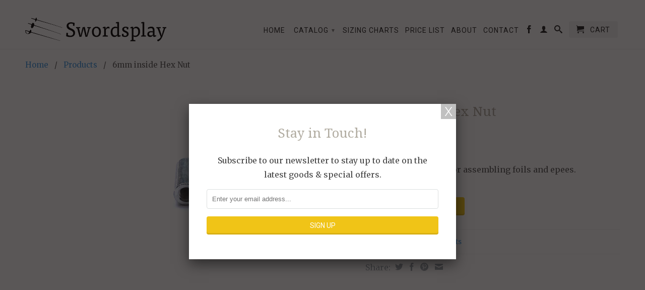

--- FILE ---
content_type: text/html; charset=utf-8
request_url: https://www.swordsplay.com/products/6mm-hex-nut
body_size: 16042
content:
<!DOCTYPE html>
<!--[if lt IE 7 ]><html class="ie ie6" lang="en"> <![endif]-->
<!--[if IE 7 ]><html class="ie ie7" lang="en"> <![endif]-->
<!--[if IE 8 ]><html class="ie ie8" lang="en"> <![endif]-->
<!--[if (gte IE 9)|!(IE)]><!--><html lang="en"> <!--<![endif]-->
  <head>
    <meta charset="utf-8">
    <meta http-equiv="cleartype" content="on">
    <meta name="robots" content="index,follow">
      
           
    <title>6mm inside Hex Nut - Swordsplay</title>
    
    
      <meta name="description" content="6mm hexagonal nut for assembling foils and epees." />
    

    

<meta name="author" content="Swordsplay">
<meta property="og:url" content="https://www.swordsplay.com/products/6mm-hex-nut">
<meta property="og:site_name" content="Swordsplay">


  <meta property="og:type" content="product">
  <meta property="og:title" content="6mm inside Hex Nut">
  
  <meta property="og:image" content="http://www.swordsplay.com/cdn/shop/products/030_grande.jpg?v=1429084996">
  <meta property="og:image:secure_url" content="https://www.swordsplay.com/cdn/shop/products/030_grande.jpg?v=1429084996">
  
  <meta property="og:price:amount" content="4.50">
  <meta property="og:price:currency" content="AUD">
  
    
    


  <meta property="og:description" content="6mm hexagonal nut for assembling foils and epees.">






  <meta name="twitter:card" content="product">
  <meta name="twitter:title" content="6mm inside Hex Nut">
  <meta name="twitter:description" content="6mm hexagonal nut for assembling foils and epees.">
  <meta name="twitter:image" content="https://www.swordsplay.com/cdn/shop/products/030_medium.jpg?v=1429084996">
  <meta name="twitter:image:width" content="240">
  <meta name="twitter:image:height" content="240">
  <meta name="twitter:label1" content="Price">
  <meta name="twitter:data1" content="$4.50 AUD">
  
  <meta name="twitter:label2" content="Brand">
  <meta name="twitter:data2" content="Swordsplay">
  


    
    

    <!-- Mobile Specific Metas -->
    <meta name="HandheldFriendly" content="True">
    <meta name="MobileOptimized" content="320">
    <meta name="viewport" content="width=device-width, initial-scale=1, maximum-scale=1"> 

    <!-- Stylesheets -->
    <link href="//www.swordsplay.com/cdn/shop/t/3/assets/styles.css?v=89630264672307378171724932303" rel="stylesheet" type="text/css" media="all" />
    <!--[if lte IE 9]>
      <link href="//www.swordsplay.com/cdn/shop/t/3/assets/ie.css?v=16370617434440559491422065090" rel="stylesheet" type="text/css" media="all" />
    <![endif]-->
    <!--[if lte IE 7]>
      <script src="//www.swordsplay.com/cdn/shop/t/3/assets/lte-ie7.js?v=163036231798125265921422065089" type="text/javascript"></script>
    <![endif]-->

    <!-- Icons -->
    <link rel="shortcut icon" type="image/x-icon" href="//www.swordsplay.com/cdn/shop/t/3/assets/favicon.png?v=101347806392943333671424216939">
    <link rel="canonical" href="https://www.swordsplay.com/products/6mm-hex-nut" />

    <!-- Custom Fonts -->
    <link href="//fonts.googleapis.com/css?family=.|Droid+Serif:light,normal,bold|Droid+Serif:light,normal,bold|Roboto:light,normal,bold|Merriweather:light,normal,bold" rel="stylesheet" type="text/css" />
    
    

    <!-- jQuery and jQuery fallback -->
    <script src="//ajax.googleapis.com/ajax/libs/jquery/1.11.1/jquery.min.js"></script>
    <script>window.jQuery || document.write("<script src='//www.swordsplay.com/cdn/shop/t/3/assets/jquery.min.js?v=134162713284037891001422065089'>\x3C/script>")</script>
    <script src="//www.swordsplay.com/cdn/shop/t/3/assets/app.js?v=28742091627241383641430443312" type="text/javascript"></script>
    <script src="//www.swordsplay.com/cdn/shop/t/3/assets/cloudzoom.js?v=107713603792937751881422065088" type="text/javascript"></script>
    <script src="//www.swordsplay.com/cdn/shopifycloud/storefront/assets/themes_support/option_selection-b017cd28.js" type="text/javascript"></script>        
    <script>window.performance && window.performance.mark && window.performance.mark('shopify.content_for_header.start');</script><meta id="shopify-digital-wallet" name="shopify-digital-wallet" content="/7503583/digital_wallets/dialog">
<meta name="shopify-checkout-api-token" content="f83a3c445a56de96f93445000cb6bd3a">
<meta id="in-context-paypal-metadata" data-shop-id="7503583" data-venmo-supported="false" data-environment="production" data-locale="en_US" data-paypal-v4="true" data-currency="AUD">
<link rel="alternate" type="application/json+oembed" href="https://www.swordsplay.com/products/6mm-hex-nut.oembed">
<script async="async" src="/checkouts/internal/preloads.js?locale=en-AU"></script>
<script id="shopify-features" type="application/json">{"accessToken":"f83a3c445a56de96f93445000cb6bd3a","betas":["rich-media-storefront-analytics"],"domain":"www.swordsplay.com","predictiveSearch":true,"shopId":7503583,"locale":"en"}</script>
<script>var Shopify = Shopify || {};
Shopify.shop = "swordsplay.myshopify.com";
Shopify.locale = "en";
Shopify.currency = {"active":"AUD","rate":"1.0"};
Shopify.country = "AU";
Shopify.theme = {"name":"Retina","id":9665052,"schema_name":null,"schema_version":null,"theme_store_id":601,"role":"main"};
Shopify.theme.handle = "null";
Shopify.theme.style = {"id":null,"handle":null};
Shopify.cdnHost = "www.swordsplay.com/cdn";
Shopify.routes = Shopify.routes || {};
Shopify.routes.root = "/";</script>
<script type="module">!function(o){(o.Shopify=o.Shopify||{}).modules=!0}(window);</script>
<script>!function(o){function n(){var o=[];function n(){o.push(Array.prototype.slice.apply(arguments))}return n.q=o,n}var t=o.Shopify=o.Shopify||{};t.loadFeatures=n(),t.autoloadFeatures=n()}(window);</script>
<script id="shop-js-analytics" type="application/json">{"pageType":"product"}</script>
<script defer="defer" async type="module" src="//www.swordsplay.com/cdn/shopifycloud/shop-js/modules/v2/client.init-shop-cart-sync_BT-GjEfc.en.esm.js"></script>
<script defer="defer" async type="module" src="//www.swordsplay.com/cdn/shopifycloud/shop-js/modules/v2/chunk.common_D58fp_Oc.esm.js"></script>
<script defer="defer" async type="module" src="//www.swordsplay.com/cdn/shopifycloud/shop-js/modules/v2/chunk.modal_xMitdFEc.esm.js"></script>
<script type="module">
  await import("//www.swordsplay.com/cdn/shopifycloud/shop-js/modules/v2/client.init-shop-cart-sync_BT-GjEfc.en.esm.js");
await import("//www.swordsplay.com/cdn/shopifycloud/shop-js/modules/v2/chunk.common_D58fp_Oc.esm.js");
await import("//www.swordsplay.com/cdn/shopifycloud/shop-js/modules/v2/chunk.modal_xMitdFEc.esm.js");

  window.Shopify.SignInWithShop?.initShopCartSync?.({"fedCMEnabled":true,"windoidEnabled":true});

</script>
<script id="__st">var __st={"a":7503583,"offset":39600,"reqid":"bbd4bdc4-99c3-4a5e-ac5e-e29f3bb05835-1769469230","pageurl":"www.swordsplay.com\/products\/6mm-hex-nut","u":"ea4279dd625a","p":"product","rtyp":"product","rid":459309632};</script>
<script>window.ShopifyPaypalV4VisibilityTracking = true;</script>
<script id="captcha-bootstrap">!function(){'use strict';const t='contact',e='account',n='new_comment',o=[[t,t],['blogs',n],['comments',n],[t,'customer']],c=[[e,'customer_login'],[e,'guest_login'],[e,'recover_customer_password'],[e,'create_customer']],r=t=>t.map((([t,e])=>`form[action*='/${t}']:not([data-nocaptcha='true']) input[name='form_type'][value='${e}']`)).join(','),a=t=>()=>t?[...document.querySelectorAll(t)].map((t=>t.form)):[];function s(){const t=[...o],e=r(t);return a(e)}const i='password',u='form_key',d=['recaptcha-v3-token','g-recaptcha-response','h-captcha-response',i],f=()=>{try{return window.sessionStorage}catch{return}},m='__shopify_v',_=t=>t.elements[u];function p(t,e,n=!1){try{const o=window.sessionStorage,c=JSON.parse(o.getItem(e)),{data:r}=function(t){const{data:e,action:n}=t;return t[m]||n?{data:e,action:n}:{data:t,action:n}}(c);for(const[e,n]of Object.entries(r))t.elements[e]&&(t.elements[e].value=n);n&&o.removeItem(e)}catch(o){console.error('form repopulation failed',{error:o})}}const l='form_type',E='cptcha';function T(t){t.dataset[E]=!0}const w=window,h=w.document,L='Shopify',v='ce_forms',y='captcha';let A=!1;((t,e)=>{const n=(g='f06e6c50-85a8-45c8-87d0-21a2b65856fe',I='https://cdn.shopify.com/shopifycloud/storefront-forms-hcaptcha/ce_storefront_forms_captcha_hcaptcha.v1.5.2.iife.js',D={infoText:'Protected by hCaptcha',privacyText:'Privacy',termsText:'Terms'},(t,e,n)=>{const o=w[L][v],c=o.bindForm;if(c)return c(t,g,e,D).then(n);var r;o.q.push([[t,g,e,D],n]),r=I,A||(h.body.append(Object.assign(h.createElement('script'),{id:'captcha-provider',async:!0,src:r})),A=!0)});var g,I,D;w[L]=w[L]||{},w[L][v]=w[L][v]||{},w[L][v].q=[],w[L][y]=w[L][y]||{},w[L][y].protect=function(t,e){n(t,void 0,e),T(t)},Object.freeze(w[L][y]),function(t,e,n,w,h,L){const[v,y,A,g]=function(t,e,n){const i=e?o:[],u=t?c:[],d=[...i,...u],f=r(d),m=r(i),_=r(d.filter((([t,e])=>n.includes(e))));return[a(f),a(m),a(_),s()]}(w,h,L),I=t=>{const e=t.target;return e instanceof HTMLFormElement?e:e&&e.form},D=t=>v().includes(t);t.addEventListener('submit',(t=>{const e=I(t);if(!e)return;const n=D(e)&&!e.dataset.hcaptchaBound&&!e.dataset.recaptchaBound,o=_(e),c=g().includes(e)&&(!o||!o.value);(n||c)&&t.preventDefault(),c&&!n&&(function(t){try{if(!f())return;!function(t){const e=f();if(!e)return;const n=_(t);if(!n)return;const o=n.value;o&&e.removeItem(o)}(t);const e=Array.from(Array(32),(()=>Math.random().toString(36)[2])).join('');!function(t,e){_(t)||t.append(Object.assign(document.createElement('input'),{type:'hidden',name:u})),t.elements[u].value=e}(t,e),function(t,e){const n=f();if(!n)return;const o=[...t.querySelectorAll(`input[type='${i}']`)].map((({name:t})=>t)),c=[...d,...o],r={};for(const[a,s]of new FormData(t).entries())c.includes(a)||(r[a]=s);n.setItem(e,JSON.stringify({[m]:1,action:t.action,data:r}))}(t,e)}catch(e){console.error('failed to persist form',e)}}(e),e.submit())}));const S=(t,e)=>{t&&!t.dataset[E]&&(n(t,e.some((e=>e===t))),T(t))};for(const o of['focusin','change'])t.addEventListener(o,(t=>{const e=I(t);D(e)&&S(e,y())}));const B=e.get('form_key'),M=e.get(l),P=B&&M;t.addEventListener('DOMContentLoaded',(()=>{const t=y();if(P)for(const e of t)e.elements[l].value===M&&p(e,B);[...new Set([...A(),...v().filter((t=>'true'===t.dataset.shopifyCaptcha))])].forEach((e=>S(e,t)))}))}(h,new URLSearchParams(w.location.search),n,t,e,['guest_login'])})(!0,!0)}();</script>
<script integrity="sha256-4kQ18oKyAcykRKYeNunJcIwy7WH5gtpwJnB7kiuLZ1E=" data-source-attribution="shopify.loadfeatures" defer="defer" src="//www.swordsplay.com/cdn/shopifycloud/storefront/assets/storefront/load_feature-a0a9edcb.js" crossorigin="anonymous"></script>
<script data-source-attribution="shopify.dynamic_checkout.dynamic.init">var Shopify=Shopify||{};Shopify.PaymentButton=Shopify.PaymentButton||{isStorefrontPortableWallets:!0,init:function(){window.Shopify.PaymentButton.init=function(){};var t=document.createElement("script");t.src="https://www.swordsplay.com/cdn/shopifycloud/portable-wallets/latest/portable-wallets.en.js",t.type="module",document.head.appendChild(t)}};
</script>
<script data-source-attribution="shopify.dynamic_checkout.buyer_consent">
  function portableWalletsHideBuyerConsent(e){var t=document.getElementById("shopify-buyer-consent"),n=document.getElementById("shopify-subscription-policy-button");t&&n&&(t.classList.add("hidden"),t.setAttribute("aria-hidden","true"),n.removeEventListener("click",e))}function portableWalletsShowBuyerConsent(e){var t=document.getElementById("shopify-buyer-consent"),n=document.getElementById("shopify-subscription-policy-button");t&&n&&(t.classList.remove("hidden"),t.removeAttribute("aria-hidden"),n.addEventListener("click",e))}window.Shopify?.PaymentButton&&(window.Shopify.PaymentButton.hideBuyerConsent=portableWalletsHideBuyerConsent,window.Shopify.PaymentButton.showBuyerConsent=portableWalletsShowBuyerConsent);
</script>
<script data-source-attribution="shopify.dynamic_checkout.cart.bootstrap">document.addEventListener("DOMContentLoaded",(function(){function t(){return document.querySelector("shopify-accelerated-checkout-cart, shopify-accelerated-checkout")}if(t())Shopify.PaymentButton.init();else{new MutationObserver((function(e,n){t()&&(Shopify.PaymentButton.init(),n.disconnect())})).observe(document.body,{childList:!0,subtree:!0})}}));
</script>
<link id="shopify-accelerated-checkout-styles" rel="stylesheet" media="screen" href="https://www.swordsplay.com/cdn/shopifycloud/portable-wallets/latest/accelerated-checkout-backwards-compat.css" crossorigin="anonymous">
<style id="shopify-accelerated-checkout-cart">
        #shopify-buyer-consent {
  margin-top: 1em;
  display: inline-block;
  width: 100%;
}

#shopify-buyer-consent.hidden {
  display: none;
}

#shopify-subscription-policy-button {
  background: none;
  border: none;
  padding: 0;
  text-decoration: underline;
  font-size: inherit;
  cursor: pointer;
}

#shopify-subscription-policy-button::before {
  box-shadow: none;
}

      </style>

<script>window.performance && window.performance.mark && window.performance.mark('shopify.content_for_header.end');</script>
  <link href="https://monorail-edge.shopifysvc.com" rel="dns-prefetch">
<script>(function(){if ("sendBeacon" in navigator && "performance" in window) {try {var session_token_from_headers = performance.getEntriesByType('navigation')[0].serverTiming.find(x => x.name == '_s').description;} catch {var session_token_from_headers = undefined;}var session_cookie_matches = document.cookie.match(/_shopify_s=([^;]*)/);var session_token_from_cookie = session_cookie_matches && session_cookie_matches.length === 2 ? session_cookie_matches[1] : "";var session_token = session_token_from_headers || session_token_from_cookie || "";function handle_abandonment_event(e) {var entries = performance.getEntries().filter(function(entry) {return /monorail-edge.shopifysvc.com/.test(entry.name);});if (!window.abandonment_tracked && entries.length === 0) {window.abandonment_tracked = true;var currentMs = Date.now();var navigation_start = performance.timing.navigationStart;var payload = {shop_id: 7503583,url: window.location.href,navigation_start,duration: currentMs - navigation_start,session_token,page_type: "product"};window.navigator.sendBeacon("https://monorail-edge.shopifysvc.com/v1/produce", JSON.stringify({schema_id: "online_store_buyer_site_abandonment/1.1",payload: payload,metadata: {event_created_at_ms: currentMs,event_sent_at_ms: currentMs}}));}}window.addEventListener('pagehide', handle_abandonment_event);}}());</script>
<script id="web-pixels-manager-setup">(function e(e,d,r,n,o){if(void 0===o&&(o={}),!Boolean(null===(a=null===(i=window.Shopify)||void 0===i?void 0:i.analytics)||void 0===a?void 0:a.replayQueue)){var i,a;window.Shopify=window.Shopify||{};var t=window.Shopify;t.analytics=t.analytics||{};var s=t.analytics;s.replayQueue=[],s.publish=function(e,d,r){return s.replayQueue.push([e,d,r]),!0};try{self.performance.mark("wpm:start")}catch(e){}var l=function(){var e={modern:/Edge?\/(1{2}[4-9]|1[2-9]\d|[2-9]\d{2}|\d{4,})\.\d+(\.\d+|)|Firefox\/(1{2}[4-9]|1[2-9]\d|[2-9]\d{2}|\d{4,})\.\d+(\.\d+|)|Chrom(ium|e)\/(9{2}|\d{3,})\.\d+(\.\d+|)|(Maci|X1{2}).+ Version\/(15\.\d+|(1[6-9]|[2-9]\d|\d{3,})\.\d+)([,.]\d+|)( \(\w+\)|)( Mobile\/\w+|) Safari\/|Chrome.+OPR\/(9{2}|\d{3,})\.\d+\.\d+|(CPU[ +]OS|iPhone[ +]OS|CPU[ +]iPhone|CPU IPhone OS|CPU iPad OS)[ +]+(15[._]\d+|(1[6-9]|[2-9]\d|\d{3,})[._]\d+)([._]\d+|)|Android:?[ /-](13[3-9]|1[4-9]\d|[2-9]\d{2}|\d{4,})(\.\d+|)(\.\d+|)|Android.+Firefox\/(13[5-9]|1[4-9]\d|[2-9]\d{2}|\d{4,})\.\d+(\.\d+|)|Android.+Chrom(ium|e)\/(13[3-9]|1[4-9]\d|[2-9]\d{2}|\d{4,})\.\d+(\.\d+|)|SamsungBrowser\/([2-9]\d|\d{3,})\.\d+/,legacy:/Edge?\/(1[6-9]|[2-9]\d|\d{3,})\.\d+(\.\d+|)|Firefox\/(5[4-9]|[6-9]\d|\d{3,})\.\d+(\.\d+|)|Chrom(ium|e)\/(5[1-9]|[6-9]\d|\d{3,})\.\d+(\.\d+|)([\d.]+$|.*Safari\/(?![\d.]+ Edge\/[\d.]+$))|(Maci|X1{2}).+ Version\/(10\.\d+|(1[1-9]|[2-9]\d|\d{3,})\.\d+)([,.]\d+|)( \(\w+\)|)( Mobile\/\w+|) Safari\/|Chrome.+OPR\/(3[89]|[4-9]\d|\d{3,})\.\d+\.\d+|(CPU[ +]OS|iPhone[ +]OS|CPU[ +]iPhone|CPU IPhone OS|CPU iPad OS)[ +]+(10[._]\d+|(1[1-9]|[2-9]\d|\d{3,})[._]\d+)([._]\d+|)|Android:?[ /-](13[3-9]|1[4-9]\d|[2-9]\d{2}|\d{4,})(\.\d+|)(\.\d+|)|Mobile Safari.+OPR\/([89]\d|\d{3,})\.\d+\.\d+|Android.+Firefox\/(13[5-9]|1[4-9]\d|[2-9]\d{2}|\d{4,})\.\d+(\.\d+|)|Android.+Chrom(ium|e)\/(13[3-9]|1[4-9]\d|[2-9]\d{2}|\d{4,})\.\d+(\.\d+|)|Android.+(UC? ?Browser|UCWEB|U3)[ /]?(15\.([5-9]|\d{2,})|(1[6-9]|[2-9]\d|\d{3,})\.\d+)\.\d+|SamsungBrowser\/(5\.\d+|([6-9]|\d{2,})\.\d+)|Android.+MQ{2}Browser\/(14(\.(9|\d{2,})|)|(1[5-9]|[2-9]\d|\d{3,})(\.\d+|))(\.\d+|)|K[Aa][Ii]OS\/(3\.\d+|([4-9]|\d{2,})\.\d+)(\.\d+|)/},d=e.modern,r=e.legacy,n=navigator.userAgent;return n.match(d)?"modern":n.match(r)?"legacy":"unknown"}(),u="modern"===l?"modern":"legacy",c=(null!=n?n:{modern:"",legacy:""})[u],f=function(e){return[e.baseUrl,"/wpm","/b",e.hashVersion,"modern"===e.buildTarget?"m":"l",".js"].join("")}({baseUrl:d,hashVersion:r,buildTarget:u}),m=function(e){var d=e.version,r=e.bundleTarget,n=e.surface,o=e.pageUrl,i=e.monorailEndpoint;return{emit:function(e){var a=e.status,t=e.errorMsg,s=(new Date).getTime(),l=JSON.stringify({metadata:{event_sent_at_ms:s},events:[{schema_id:"web_pixels_manager_load/3.1",payload:{version:d,bundle_target:r,page_url:o,status:a,surface:n,error_msg:t},metadata:{event_created_at_ms:s}}]});if(!i)return console&&console.warn&&console.warn("[Web Pixels Manager] No Monorail endpoint provided, skipping logging."),!1;try{return self.navigator.sendBeacon.bind(self.navigator)(i,l)}catch(e){}var u=new XMLHttpRequest;try{return u.open("POST",i,!0),u.setRequestHeader("Content-Type","text/plain"),u.send(l),!0}catch(e){return console&&console.warn&&console.warn("[Web Pixels Manager] Got an unhandled error while logging to Monorail."),!1}}}}({version:r,bundleTarget:l,surface:e.surface,pageUrl:self.location.href,monorailEndpoint:e.monorailEndpoint});try{o.browserTarget=l,function(e){var d=e.src,r=e.async,n=void 0===r||r,o=e.onload,i=e.onerror,a=e.sri,t=e.scriptDataAttributes,s=void 0===t?{}:t,l=document.createElement("script"),u=document.querySelector("head"),c=document.querySelector("body");if(l.async=n,l.src=d,a&&(l.integrity=a,l.crossOrigin="anonymous"),s)for(var f in s)if(Object.prototype.hasOwnProperty.call(s,f))try{l.dataset[f]=s[f]}catch(e){}if(o&&l.addEventListener("load",o),i&&l.addEventListener("error",i),u)u.appendChild(l);else{if(!c)throw new Error("Did not find a head or body element to append the script");c.appendChild(l)}}({src:f,async:!0,onload:function(){if(!function(){var e,d;return Boolean(null===(d=null===(e=window.Shopify)||void 0===e?void 0:e.analytics)||void 0===d?void 0:d.initialized)}()){var d=window.webPixelsManager.init(e)||void 0;if(d){var r=window.Shopify.analytics;r.replayQueue.forEach((function(e){var r=e[0],n=e[1],o=e[2];d.publishCustomEvent(r,n,o)})),r.replayQueue=[],r.publish=d.publishCustomEvent,r.visitor=d.visitor,r.initialized=!0}}},onerror:function(){return m.emit({status:"failed",errorMsg:"".concat(f," has failed to load")})},sri:function(e){var d=/^sha384-[A-Za-z0-9+/=]+$/;return"string"==typeof e&&d.test(e)}(c)?c:"",scriptDataAttributes:o}),m.emit({status:"loading"})}catch(e){m.emit({status:"failed",errorMsg:(null==e?void 0:e.message)||"Unknown error"})}}})({shopId: 7503583,storefrontBaseUrl: "https://www.swordsplay.com",extensionsBaseUrl: "https://extensions.shopifycdn.com/cdn/shopifycloud/web-pixels-manager",monorailEndpoint: "https://monorail-edge.shopifysvc.com/unstable/produce_batch",surface: "storefront-renderer",enabledBetaFlags: ["2dca8a86"],webPixelsConfigList: [{"id":"shopify-app-pixel","configuration":"{}","eventPayloadVersion":"v1","runtimeContext":"STRICT","scriptVersion":"0450","apiClientId":"shopify-pixel","type":"APP","privacyPurposes":["ANALYTICS","MARKETING"]},{"id":"shopify-custom-pixel","eventPayloadVersion":"v1","runtimeContext":"LAX","scriptVersion":"0450","apiClientId":"shopify-pixel","type":"CUSTOM","privacyPurposes":["ANALYTICS","MARKETING"]}],isMerchantRequest: false,initData: {"shop":{"name":"Swordsplay","paymentSettings":{"currencyCode":"AUD"},"myshopifyDomain":"swordsplay.myshopify.com","countryCode":"AU","storefrontUrl":"https:\/\/www.swordsplay.com"},"customer":null,"cart":null,"checkout":null,"productVariants":[{"price":{"amount":4.5,"currencyCode":"AUD"},"product":{"title":"6mm inside Hex Nut","vendor":"Swordsplay","id":"459309632","untranslatedTitle":"6mm inside Hex Nut","url":"\/products\/6mm-hex-nut","type":"Weapons \u0026 Weapon Parts"},"id":"1311591332","image":{"src":"\/\/www.swordsplay.com\/cdn\/shop\/products\/030.jpg?v=1429084996"},"sku":"","title":"Default Title","untranslatedTitle":"Default Title"}],"purchasingCompany":null},},"https://www.swordsplay.com/cdn","fcfee988w5aeb613cpc8e4bc33m6693e112",{"modern":"","legacy":""},{"shopId":"7503583","storefrontBaseUrl":"https:\/\/www.swordsplay.com","extensionBaseUrl":"https:\/\/extensions.shopifycdn.com\/cdn\/shopifycloud\/web-pixels-manager","surface":"storefront-renderer","enabledBetaFlags":"[\"2dca8a86\"]","isMerchantRequest":"false","hashVersion":"fcfee988w5aeb613cpc8e4bc33m6693e112","publish":"custom","events":"[[\"page_viewed\",{}],[\"product_viewed\",{\"productVariant\":{\"price\":{\"amount\":4.5,\"currencyCode\":\"AUD\"},\"product\":{\"title\":\"6mm inside Hex Nut\",\"vendor\":\"Swordsplay\",\"id\":\"459309632\",\"untranslatedTitle\":\"6mm inside Hex Nut\",\"url\":\"\/products\/6mm-hex-nut\",\"type\":\"Weapons \u0026 Weapon Parts\"},\"id\":\"1311591332\",\"image\":{\"src\":\"\/\/www.swordsplay.com\/cdn\/shop\/products\/030.jpg?v=1429084996\"},\"sku\":\"\",\"title\":\"Default Title\",\"untranslatedTitle\":\"Default Title\"}}]]"});</script><script>
  window.ShopifyAnalytics = window.ShopifyAnalytics || {};
  window.ShopifyAnalytics.meta = window.ShopifyAnalytics.meta || {};
  window.ShopifyAnalytics.meta.currency = 'AUD';
  var meta = {"product":{"id":459309632,"gid":"gid:\/\/shopify\/Product\/459309632","vendor":"Swordsplay","type":"Weapons \u0026 Weapon Parts","handle":"6mm-hex-nut","variants":[{"id":1311591332,"price":450,"name":"6mm inside Hex Nut","public_title":null,"sku":""}],"remote":false},"page":{"pageType":"product","resourceType":"product","resourceId":459309632,"requestId":"bbd4bdc4-99c3-4a5e-ac5e-e29f3bb05835-1769469230"}};
  for (var attr in meta) {
    window.ShopifyAnalytics.meta[attr] = meta[attr];
  }
</script>
<script class="analytics">
  (function () {
    var customDocumentWrite = function(content) {
      var jquery = null;

      if (window.jQuery) {
        jquery = window.jQuery;
      } else if (window.Checkout && window.Checkout.$) {
        jquery = window.Checkout.$;
      }

      if (jquery) {
        jquery('body').append(content);
      }
    };

    var hasLoggedConversion = function(token) {
      if (token) {
        return document.cookie.indexOf('loggedConversion=' + token) !== -1;
      }
      return false;
    }

    var setCookieIfConversion = function(token) {
      if (token) {
        var twoMonthsFromNow = new Date(Date.now());
        twoMonthsFromNow.setMonth(twoMonthsFromNow.getMonth() + 2);

        document.cookie = 'loggedConversion=' + token + '; expires=' + twoMonthsFromNow;
      }
    }

    var trekkie = window.ShopifyAnalytics.lib = window.trekkie = window.trekkie || [];
    if (trekkie.integrations) {
      return;
    }
    trekkie.methods = [
      'identify',
      'page',
      'ready',
      'track',
      'trackForm',
      'trackLink'
    ];
    trekkie.factory = function(method) {
      return function() {
        var args = Array.prototype.slice.call(arguments);
        args.unshift(method);
        trekkie.push(args);
        return trekkie;
      };
    };
    for (var i = 0; i < trekkie.methods.length; i++) {
      var key = trekkie.methods[i];
      trekkie[key] = trekkie.factory(key);
    }
    trekkie.load = function(config) {
      trekkie.config = config || {};
      trekkie.config.initialDocumentCookie = document.cookie;
      var first = document.getElementsByTagName('script')[0];
      var script = document.createElement('script');
      script.type = 'text/javascript';
      script.onerror = function(e) {
        var scriptFallback = document.createElement('script');
        scriptFallback.type = 'text/javascript';
        scriptFallback.onerror = function(error) {
                var Monorail = {
      produce: function produce(monorailDomain, schemaId, payload) {
        var currentMs = new Date().getTime();
        var event = {
          schema_id: schemaId,
          payload: payload,
          metadata: {
            event_created_at_ms: currentMs,
            event_sent_at_ms: currentMs
          }
        };
        return Monorail.sendRequest("https://" + monorailDomain + "/v1/produce", JSON.stringify(event));
      },
      sendRequest: function sendRequest(endpointUrl, payload) {
        // Try the sendBeacon API
        if (window && window.navigator && typeof window.navigator.sendBeacon === 'function' && typeof window.Blob === 'function' && !Monorail.isIos12()) {
          var blobData = new window.Blob([payload], {
            type: 'text/plain'
          });

          if (window.navigator.sendBeacon(endpointUrl, blobData)) {
            return true;
          } // sendBeacon was not successful

        } // XHR beacon

        var xhr = new XMLHttpRequest();

        try {
          xhr.open('POST', endpointUrl);
          xhr.setRequestHeader('Content-Type', 'text/plain');
          xhr.send(payload);
        } catch (e) {
          console.log(e);
        }

        return false;
      },
      isIos12: function isIos12() {
        return window.navigator.userAgent.lastIndexOf('iPhone; CPU iPhone OS 12_') !== -1 || window.navigator.userAgent.lastIndexOf('iPad; CPU OS 12_') !== -1;
      }
    };
    Monorail.produce('monorail-edge.shopifysvc.com',
      'trekkie_storefront_load_errors/1.1',
      {shop_id: 7503583,
      theme_id: 9665052,
      app_name: "storefront",
      context_url: window.location.href,
      source_url: "//www.swordsplay.com/cdn/s/trekkie.storefront.a804e9514e4efded663580eddd6991fcc12b5451.min.js"});

        };
        scriptFallback.async = true;
        scriptFallback.src = '//www.swordsplay.com/cdn/s/trekkie.storefront.a804e9514e4efded663580eddd6991fcc12b5451.min.js';
        first.parentNode.insertBefore(scriptFallback, first);
      };
      script.async = true;
      script.src = '//www.swordsplay.com/cdn/s/trekkie.storefront.a804e9514e4efded663580eddd6991fcc12b5451.min.js';
      first.parentNode.insertBefore(script, first);
    };
    trekkie.load(
      {"Trekkie":{"appName":"storefront","development":false,"defaultAttributes":{"shopId":7503583,"isMerchantRequest":null,"themeId":9665052,"themeCityHash":"4681030362861211488","contentLanguage":"en","currency":"AUD","eventMetadataId":"29a95320-621a-47ca-8a5d-88157bcbcaac"},"isServerSideCookieWritingEnabled":true,"monorailRegion":"shop_domain","enabledBetaFlags":["65f19447"]},"Session Attribution":{},"S2S":{"facebookCapiEnabled":false,"source":"trekkie-storefront-renderer","apiClientId":580111}}
    );

    var loaded = false;
    trekkie.ready(function() {
      if (loaded) return;
      loaded = true;

      window.ShopifyAnalytics.lib = window.trekkie;

      var originalDocumentWrite = document.write;
      document.write = customDocumentWrite;
      try { window.ShopifyAnalytics.merchantGoogleAnalytics.call(this); } catch(error) {};
      document.write = originalDocumentWrite;

      window.ShopifyAnalytics.lib.page(null,{"pageType":"product","resourceType":"product","resourceId":459309632,"requestId":"bbd4bdc4-99c3-4a5e-ac5e-e29f3bb05835-1769469230","shopifyEmitted":true});

      var match = window.location.pathname.match(/checkouts\/(.+)\/(thank_you|post_purchase)/)
      var token = match? match[1]: undefined;
      if (!hasLoggedConversion(token)) {
        setCookieIfConversion(token);
        window.ShopifyAnalytics.lib.track("Viewed Product",{"currency":"AUD","variantId":1311591332,"productId":459309632,"productGid":"gid:\/\/shopify\/Product\/459309632","name":"6mm inside Hex Nut","price":"4.50","sku":"","brand":"Swordsplay","variant":null,"category":"Weapons \u0026 Weapon Parts","nonInteraction":true,"remote":false},undefined,undefined,{"shopifyEmitted":true});
      window.ShopifyAnalytics.lib.track("monorail:\/\/trekkie_storefront_viewed_product\/1.1",{"currency":"AUD","variantId":1311591332,"productId":459309632,"productGid":"gid:\/\/shopify\/Product\/459309632","name":"6mm inside Hex Nut","price":"4.50","sku":"","brand":"Swordsplay","variant":null,"category":"Weapons \u0026 Weapon Parts","nonInteraction":true,"remote":false,"referer":"https:\/\/www.swordsplay.com\/products\/6mm-hex-nut"});
      }
    });


        var eventsListenerScript = document.createElement('script');
        eventsListenerScript.async = true;
        eventsListenerScript.src = "//www.swordsplay.com/cdn/shopifycloud/storefront/assets/shop_events_listener-3da45d37.js";
        document.getElementsByTagName('head')[0].appendChild(eventsListenerScript);

})();</script>
<script
  defer
  src="https://www.swordsplay.com/cdn/shopifycloud/perf-kit/shopify-perf-kit-3.0.4.min.js"
  data-application="storefront-renderer"
  data-shop-id="7503583"
  data-render-region="gcp-us-east1"
  data-page-type="product"
  data-theme-instance-id="9665052"
  data-theme-name=""
  data-theme-version=""
  data-monorail-region="shop_domain"
  data-resource-timing-sampling-rate="10"
  data-shs="true"
  data-shs-beacon="true"
  data-shs-export-with-fetch="true"
  data-shs-logs-sample-rate="1"
  data-shs-beacon-endpoint="https://www.swordsplay.com/api/collect"
></script>
</head>
  <body class="product">
    <div>
      <div id="header" class="mm-fixed-top">
        <a href="#nav" class="icon-menu"> <span>Menu</span></a>
        <a href="#cart" class="icon-cart right"> <span>Cart</span></a>
      </div>
      
      <div class="hidden">
        <div id="nav">
          <ul>
            
              
                <li ><a href="/" title="Home">Home</a></li>
              
            
              
                <li ><a href="/collections" title="Catalog">Catalog</a>
                  <ul>
                    
                      
                        <li ><a href="/collections/weapons-parts" title="Weapons & Parts">Weapons & Parts</a></li>
                      
                    
                      
                        <li ><a href="/collections/clothing-accessories" title="Clothing & Accessories">Clothing & Accessories</a></li>
                      
                    
                      
                        <li ><a href="/collections/tools-testing-repair" title="Tools, Testing & Repair">Tools, Testing & Repair</a></li>
                      
                    
                      
                        <li ><a href="/pages/pre-loved-items" title="Pre-Loved Items">Pre-Loved Items</a></li>
                      
                    
                      
                        <li ><a href="/collections/all" title="All Products">All Products</a></li>
                      
                    
                      
                        <li ><a href="/collections/printing" title="Printing">Printing</a></li>
                      
                    
                  </ul>
                </li>
              
            
              
                <li ><a href="/pages/size-charts" title="Sizing Charts">Sizing Charts</a></li>
              
            
              
                <li ><a href="/pages/price-list" title="Price List">Price List</a></li>
              
            
              
                <li ><a href="/pages/about" title="About">About</a></li>
              
            
              
                <li ><a href="/pages/contact" title="Contact">Contact</a></li>
              
            
            
              
                <li>
                  <a href="https://shopify.com/7503583/account?locale=en&amp;region_country=AU" id="customer_login_link">My Account</a>
                </li>
              
            
          </ul>
        </div> 
          
        <div id="cart">
          <ul>
            <li class="mm-subtitle"><a class="mm-subclose continue" href="#cart">Continue Shopping</a></li>

            
              <li class="Label">Your Cart is Empty</li>
            
          </ul>
        </div>
      </div>

      <div class="header mm-fixed-top header_bar">
        <div class="container"> 
          <div class="four columns logo">
            <a href="https://www.swordsplay.com" title="Swordsplay">
              
                <img src="//www.swordsplay.com/cdn/shop/t/3/assets/logo.png?v=9264533910203902161422161214" alt="Swordsplay" data-src="//www.swordsplay.com/cdn/shop/t/3/assets/logo.png?v=9264533910203902161422161214"  />
              
            </a>
          </div>

          <div class="twelve columns nav mobile_hidden">
            <ul class="menu">
              
                
                  <li><a href="/" title="Home" class="top-link ">Home</a></li>
                
              
                

                  
                  
                  
                  

                  <li><a href="/collections" title="Catalog" class="sub-menu  ">Catalog                     
                    <span class="arrow">▾</span></a> 
                    <div class="dropdown ">
                      <ul>
                        
                        
                        
                          
                          <li><a href="/collections/weapons-parts" title="Weapons & Parts">Weapons & Parts</a></li>
                          

                          
                        
                          
                          <li><a href="/collections/clothing-accessories" title="Clothing & Accessories">Clothing & Accessories</a></li>
                          

                          
                        
                          
                          <li><a href="/collections/tools-testing-repair" title="Tools, Testing & Repair">Tools, Testing & Repair</a></li>
                          

                          
                        
                          
                          <li><a href="/pages/pre-loved-items" title="Pre-Loved Items">Pre-Loved Items</a></li>
                          

                          
                        
                          
                          <li><a href="/collections/all" title="All Products">All Products</a></li>
                          

                          
                        
                          
                          <li><a href="/collections/printing" title="Printing">Printing</a></li>
                          

                          
                        
                      </ul>
                    </div>
                  </li>
                
              
                
                  <li><a href="/pages/size-charts" title="Sizing Charts" class="top-link ">Sizing Charts</a></li>
                
              
                
                  <li><a href="/pages/price-list" title="Price List" class="top-link ">Price List</a></li>
                
              
                
                  <li><a href="/pages/about" title="About" class="top-link ">About</a></li>
                
              
                
                  <li><a href="/pages/contact" title="Contact" class="top-link ">Contact</a></li>
                
              
            
              
                
                
                
                  <li><a href="https://www.facebook.com/swordsplayfencingsupplies" title="Swordsplay on Facebook" rel="me" target="_blank" class="icon-facebook"></a></li>
                
                
                
                
                

                
                
                
                
                
                
                
                
                

                

                
              
              
                <li>
                  <a href="/account" title="My Account " class="icon-user"></a>
                </li>
              
              
                <li>
                  <a href="/search" title="Search" class="icon-search" id="search-toggle"></a>
                </li>
              
              
              <li>
                <a href="#cart" class="icon-cart cart-button"> <span>Cart</span></a>
              </li>
            </ul>
          </div>
        </div>
      </div>


      
        <div class="container main content"> 
      

      

      
        <div class="sixteen columns">
  <div class="clearfix breadcrumb">
    <div class="right mobile_hidden">
      

      
    </div>

    <div class="breadcrumb_text">
      <span itemscope itemtype="http://data-vocabulary.org/Breadcrumb"><a href="https://www.swordsplay.com" title="Swordsplay" itemprop="url"><span itemprop="title">Home</span></a></span> 
      &nbsp; / &nbsp;
      <span itemscope itemtype="http://data-vocabulary.org/Breadcrumb">
        
          <a href="/collections/all" title="Products">Products</a>     
        
      </span>
      &nbsp; / &nbsp; 
      6mm inside Hex Nut
    </div>
  </div>
</div>


  <div class="sixteen columns" itemscope itemtype="http://data-vocabulary.org/Product">
    <div id="product-459309632">



	<div class="section product_section clearfix">
	  
  	              
       <div class="nine columns alpha">
         

<div class="flexslider product_gallery product_slider" id="product-459309632-gallery">
  <ul class="slides">
    
      <li data-thumb="//www.swordsplay.com/cdn/shop/products/030_grande.jpg?v=1429084996" data-title="6mm inside Hex Nut">
        
          <a href="//www.swordsplay.com/cdn/shop/products/030.jpg?v=1429084996" class="fancybox" data-fancybox-group="459309632" title="6mm inside Hex Nut">
            <img src="//www.swordsplay.com/cdn/shop/t/3/assets/loader.gif?v=38408244440897529091422065089" data-src="//www.swordsplay.com/cdn/shop/products/030_grande.jpg?v=1429084996" data-src-retina="//www.swordsplay.com/cdn/shop/products/030_1024x1024.jpg?v=1429084996" alt="6mm inside Hex Nut" data-index="0" data-image-id="1303941124" data-cloudzoom="zoomImage: '//www.swordsplay.com/cdn/shop/products/030.jpg?v=1429084996', tintColor: '#ffffff', zoomPosition: 'inside', zoomOffsetX: 0, hoverIntentDelay: 100, touchStartDelay: 250" class="cloudzoom featured_image" />
          </a>
        
      </li>
    
  </ul>
</div>
        </div>
     

     <div class="seven columns omega">
       <h1 class="product_name" itemprop="name">6mm inside Hex Nut</h1>
       

      
      <p class="modal_price" itemprop="offerDetails" itemscope itemtype="http://data-vocabulary.org/Offer">
         <meta itemprop="currency" content="AUD" />
         <meta itemprop="seller" content="Swordsplay" />
         <meta itemprop="availability" content="in_stock" />
         
         <span class="sold_out"></span>
         <span itemprop="price" content="4.50" class="">
            <span class="current_price">
              
                $4.50 
              
            </span>
         </span>
         <span class="was_price">
          
         </span>
      </p>
     
      

       
         
          <div class="description" itemprop="description">
            <p>6mm hexagonal nut for assembling foils and epees.</p>
          </div>
        
       

       
  <form action="/cart/add" method="post" class="clearfix product_form" data-money-format="${{amount}}" data-shop-currency="AUD" id="product-form-459309632">
    
    
    
    
      <input type="hidden" name="id" value="1311591332" />
    
 
    
      <div class="left">
        <label for="quantity">Qty:</label>
        <input type="number" min="1" size="2" class="quantity" name="quantity" id="quantity" value="1" />
      </div>
    
    <div class="purchase clearfix inline_purchase">
      
        <input type="hidden" name="return_to" value="back" />
      
      <input type="submit" name="add" value="Add to Cart" class="action_button add_to_cart" />
    </div>  
  </form>

  


       

      
       <hr />
      
     
       <div class="meta">
         
           <p>
             <span class="label">Collections:</span> 
             <span>
              
                <a href="/collections/weapons-parts" title="Weapons & Parts">Weapons & Parts</a> 
              
            </span>
          </p>
         
       
         
       
        
       </div>

        




  <hr />
  
<span class="social_buttons">
  Share: 

  

  

    <a href="https://twitter.com/intent/tweet?text=Check out 6mm inside Hex Nut from Swordsplay: https://www.swordsplay.com/products/6mm-hex-nut" target="_blank" class="icon-twitter" title="Share this on Twitter"></a>

    <a href="https://www.facebook.com/sharer/sharer.php?u=https://www.swordsplay.com/products/6mm-hex-nut" target="_blank" class="icon-facebook" title="Share this on Facebook"></a>

    
      <a href="//pinterest.com/pin/create/button/?url=https://www.swordsplay.com/products/6mm-hex-nut&amp;media=//www.swordsplay.com/cdn/shop/products/030.jpg?v=1429084996&amp;description=6mm inside Hex Nut from Swordsplay" target="_blank" class="icon-pinterest" title="Share this on Pinterest"></a>&nbsp;
    

    <a href="mailto:?subject=Thought you might like 6mm inside Hex Nut&amp;body=Hey, I was browsing Swordsplay and found 6mm inside Hex Nut. I wanted to share it with you.%0D%0A%0D%0Ahttps://www.swordsplay.com/products/6mm-hex-nut" target="_blank" class="icon-mail" title="Email this to a friend"></a>
</span>



     
    </div>
    
    
  </div>

  
  </div>

  
    

    

    
      
    
      <br class="clear" />
      <br class="clear" />
      <h4 class="title center">Related Items</h4>

      
      
      
      






  
    

      
  <div class="four columns alpha thumbnail even">


  

  <a href="/products/complete-electric-sabre" title="Complete Electric Sabre">
    <div class="relative product_image">
      <img  src="//www.swordsplay.com/cdn/shop/t/3/assets/loader.gif?v=38408244440897529091422065089" data-src="//www.swordsplay.com/cdn/shop/products/024_7e6c02d2-9b8d-49d3-b534-63753f470100_large.jpg?v=1429082868" data-src-retina="//www.swordsplay.com/cdn/shop/products/024_7e6c02d2-9b8d-49d3-b534-63753f470100_grande.jpg?v=1429082868" alt="Complete Electric Sabre" />

      
        <span data-fancybox-href="#product-459310720" class="quick_shop action_button" data-gallery="product-459310720-gallery">
          + Quick Shop
        </span>
      
    </div>

    <div class="info">            
      <span class="title">Complete Electric Sabre</span>
      <span class="price ">
        
          
            <small><em>from</em></small>
          
          $130.00
        
        
      </span>
    </div>
    
    
      
    
  </a>
</div>


  <div id="product-459310720" class="modal">
    <div class="container section" style="width: inherit">
      
      <div class="eight columns" style="padding-left: 15px">
        

<div class="flexslider product_gallery " id="product-459310720-gallery">
  <ul class="slides">
    
      <li data-thumb="//www.swordsplay.com/cdn/shop/products/024_7e6c02d2-9b8d-49d3-b534-63753f470100_grande.jpg?v=1429082868" data-title="Complete Electric Sabre">
        
          <a href="//www.swordsplay.com/cdn/shop/products/024_7e6c02d2-9b8d-49d3-b534-63753f470100.jpg?v=1429082868" class="fancybox" data-fancybox-group="459310720" title="Complete Electric Sabre">
            <img src="//www.swordsplay.com/cdn/shop/t/3/assets/loader.gif?v=38408244440897529091422065089" data-src="//www.swordsplay.com/cdn/shop/products/024_7e6c02d2-9b8d-49d3-b534-63753f470100_grande.jpg?v=1429082868" data-src-retina="//www.swordsplay.com/cdn/shop/products/024_7e6c02d2-9b8d-49d3-b534-63753f470100_1024x1024.jpg?v=1429082868" alt="Complete Electric Sabre" data-index="0" data-image-id="1303913316" data-cloudzoom="zoomImage: '//www.swordsplay.com/cdn/shop/products/024_7e6c02d2-9b8d-49d3-b534-63753f470100.jpg?v=1429082868', tintColor: '#ffffff', zoomPosition: 'inside', zoomOffsetX: 0, hoverIntentDelay: 100, touchStartDelay: 250" class="cloudzoom featured_image" />
          </a>
        
      </li>
    
  </ul>
</div>
      </div>
      
      <div class="six columns">
        <h3>Complete Electric Sabre</h3>

        <p class="modal_price">
          <span class="sold_out"></span>
          <span class="current_price ">
            $130.00
          </span>
          <span class="was_price">
            
          </span>
        </p>

        

        
          
            <p>Available in standard entry-level, light-weight competition or customised to your specifications.</p>
<meta charset="utf-8">
<p>Swordsplay can customize the weapon to your specifications. Right and left handed available. There are a range of different coloured grips and pads available as well as different blades.</p>
<p>Also available in mini with size 3 blade recommended for under 9's.</p>
<p>Allstar available on request.</p>
<p>Please see our Weapons &amp; Weapon Parts section for options and email us at <a href="mailto:info@swordsplay.com">info@swordsplay.com</a> for a quote on your custom order.</p>
          
          <p>
            <a href="/products/complete-electric-sabre" class="view_product_info" title="Complete Electric Sabre">View full product details &raquo;</a>
          </p>
          <hr />
        
        
        
  <form action="/cart/add" method="post" class="clearfix product_form" data-money-format="${{amount}}" data-shop-currency="AUD" id="product-form-459310720">
    
    
    
    
      <div class="select">
        <label>Type:</label>
        <select id="product-select-459310720" name='id'>
          
            <option selected="selected" value="1311599912">Standard entry-level</option>
          
            <option  value="1311599916">PBT Light-weight competition</option>
          
        </select>
      </div>
    
 
    
      <div class="left">
        <label for="quantity">Qty:</label>
        <input type="number" min="1" size="2" class="quantity" name="quantity" id="quantity" value="1" />
      </div>
    
    <div class="purchase clearfix inline_purchase">
      
        <input type="hidden" name="return_to" value="back" />
      
      <input type="submit" name="add" value="Add to Cart" class="action_button add_to_cart" />
    </div>  
  </form>

  
    <script type="text/javascript">
      // <![CDATA[  
        $(function() {    
          $product = $('#product-' + 459310720);
          new Shopify.OptionSelectors("product-select-459310720", { product: {"id":459310720,"title":"Complete Electric Sabre","handle":"complete-electric-sabre","description":"\u003cp\u003eAvailable in standard entry-level, light-weight competition or customised to your specifications.\u003c\/p\u003e\n\u003cmeta charset=\"utf-8\"\u003e\n\u003cp\u003eSwordsplay can customize the weapon to your specifications. Right and left handed available. There are a range of different coloured grips and pads available as well as different blades.\u003c\/p\u003e\n\u003cp\u003eAlso available in mini with size 3 blade recommended for under 9's.\u003c\/p\u003e\n\u003cp\u003eAllstar available on request.\u003c\/p\u003e\n\u003cp\u003ePlease see our Weapons \u0026amp; Weapon Parts section for options and email us at \u003ca href=\"mailto:info@swordsplay.com\"\u003einfo@swordsplay.com\u003c\/a\u003e for a quote on your custom order.\u003c\/p\u003e","published_at":"2015-04-13T09:39:00+10:00","created_at":"2015-04-13T09:44:52+10:00","vendor":"Swordsplay","type":"Weapons \u0026 Weapon Parts","tags":["Sabre","Sabres"],"price":13000,"price_min":13000,"price_max":17000,"available":true,"price_varies":true,"compare_at_price":null,"compare_at_price_min":0,"compare_at_price_max":0,"compare_at_price_varies":false,"variants":[{"id":1311599912,"title":"Standard entry-level","option1":"Standard entry-level","option2":null,"option3":null,"sku":"","requires_shipping":true,"taxable":true,"featured_image":null,"available":true,"name":"Complete Electric Sabre - Standard entry-level","public_title":"Standard entry-level","options":["Standard entry-level"],"price":13000,"weight":1000,"compare_at_price":null,"inventory_quantity":2,"inventory_management":"shopify","inventory_policy":"continue","barcode":"","requires_selling_plan":false,"selling_plan_allocations":[]},{"id":1311599916,"title":"PBT Light-weight competition","option1":"PBT Light-weight competition","option2":null,"option3":null,"sku":"","requires_shipping":true,"taxable":true,"featured_image":null,"available":true,"name":"Complete Electric Sabre - PBT Light-weight competition","public_title":"PBT Light-weight competition","options":["PBT Light-weight competition"],"price":17000,"weight":1000,"compare_at_price":null,"inventory_quantity":2,"inventory_management":"shopify","inventory_policy":"continue","barcode":"","requires_selling_plan":false,"selling_plan_allocations":[]}],"images":["\/\/www.swordsplay.com\/cdn\/shop\/products\/024_7e6c02d2-9b8d-49d3-b534-63753f470100.jpg?v=1429082868"],"featured_image":"\/\/www.swordsplay.com\/cdn\/shop\/products\/024_7e6c02d2-9b8d-49d3-b534-63753f470100.jpg?v=1429082868","options":["Type"],"media":[{"alt":null,"id":18747064416,"position":1,"preview_image":{"aspect_ratio":1.333,"height":1500,"width":2000,"src":"\/\/www.swordsplay.com\/cdn\/shop\/products\/024_7e6c02d2-9b8d-49d3-b534-63753f470100.jpg?v=1429082868"},"aspect_ratio":1.333,"height":1500,"media_type":"image","src":"\/\/www.swordsplay.com\/cdn\/shop\/products\/024_7e6c02d2-9b8d-49d3-b534-63753f470100.jpg?v=1429082868","width":2000}],"requires_selling_plan":false,"selling_plan_groups":[],"content":"\u003cp\u003eAvailable in standard entry-level, light-weight competition or customised to your specifications.\u003c\/p\u003e\n\u003cmeta charset=\"utf-8\"\u003e\n\u003cp\u003eSwordsplay can customize the weapon to your specifications. Right and left handed available. There are a range of different coloured grips and pads available as well as different blades.\u003c\/p\u003e\n\u003cp\u003eAlso available in mini with size 3 blade recommended for under 9's.\u003c\/p\u003e\n\u003cp\u003eAllstar available on request.\u003c\/p\u003e\n\u003cp\u003ePlease see our Weapons \u0026amp; Weapon Parts section for options and email us at \u003ca href=\"mailto:info@swordsplay.com\"\u003einfo@swordsplay.com\u003c\/a\u003e for a quote on your custom order.\u003c\/p\u003e"}, onVariantSelected: selectCallback });          
        });
      // ]]>
    </script>
  


        
      </div>
    </div>
  </div>


        
        
      
        
  
  


  
    

      
  <div class="four columns  thumbnail odd">


  

  <a href="/products/complete-electric-foil" title="Complete Electric Foil">
    <div class="relative product_image">
      <img  src="//www.swordsplay.com/cdn/shop/t/3/assets/loader.gif?v=38408244440897529091422065089" data-src="//www.swordsplay.com/cdn/shop/products/003_large.jpg?v=1429082893" data-src-retina="//www.swordsplay.com/cdn/shop/products/003_grande.jpg?v=1429082893" alt="Complete Electric Foil" />

      
        <span data-fancybox-href="#product-459312112" class="quick_shop action_button" data-gallery="product-459312112-gallery">
          + Quick Shop
        </span>
      
    </div>

    <div class="info">            
      <span class="title">Complete Electric Foil</span>
      <span class="price ">
        
          
            <small><em>from</em></small>
          
          $135.00
        
        
      </span>
    </div>
    
    
      
    
  </a>
</div>


  <div id="product-459312112" class="modal">
    <div class="container section" style="width: inherit">
      
      <div class="eight columns" style="padding-left: 15px">
        

<div class="flexslider product_gallery " id="product-459312112-gallery">
  <ul class="slides">
    
      <li data-thumb="//www.swordsplay.com/cdn/shop/products/003_grande.jpg?v=1429082893" data-title="Complete Electric Foil">
        
          <a href="//www.swordsplay.com/cdn/shop/products/003.jpg?v=1429082893" class="fancybox" data-fancybox-group="459312112" title="Complete Electric Foil">
            <img src="//www.swordsplay.com/cdn/shop/t/3/assets/loader.gif?v=38408244440897529091422065089" data-src="//www.swordsplay.com/cdn/shop/products/003_grande.jpg?v=1429082893" data-src-retina="//www.swordsplay.com/cdn/shop/products/003_1024x1024.jpg?v=1429082893" alt="Complete Electric Foil" data-index="0" data-image-id="1303913660" data-cloudzoom="zoomImage: '//www.swordsplay.com/cdn/shop/products/003.jpg?v=1429082893', tintColor: '#ffffff', zoomPosition: 'inside', zoomOffsetX: 0, hoverIntentDelay: 100, touchStartDelay: 250" class="cloudzoom featured_image" />
          </a>
        
      </li>
    
  </ul>
</div>
      </div>
      
      <div class="six columns">
        <h3>Complete Electric Foil</h3>

        <p class="modal_price">
          <span class="sold_out"></span>
          <span class="current_price ">
            $135.00
          </span>
          <span class="was_price">
            
          </span>
        </p>

        

        
          
            <p>Available in standard entry-level, non FIE, PBT FIE, maraging or customised to your specifications.</p>
<meta charset="utf-8">
<p>Swordsplay can customize the weapon to your specifications. Right and left handed available. There are a range of different coloured grips and pads available as well as different blades.</p>
<p>Also available in mini with size 3 blade recommended for under 9's.</p>
<p>Allstar available on request.</p>
<p>Please see our Weapons &amp; Weapon Parts section for options and email us at <a href="mailto:info@swordsplay.com">info@swordsplay.com</a> for a quote on your custom order.</p>
          
          <p>
            <a href="/products/complete-electric-foil" class="view_product_info" title="Complete Electric Foil">View full product details &raquo;</a>
          </p>
          <hr />
        
        
        
  <form action="/cart/add" method="post" class="clearfix product_form" data-money-format="${{amount}}" data-shop-currency="AUD" id="product-form-459312112">
    
    
    
    
      <div class="select">
        <label>Type:</label>
        <select id="product-select-459312112" name='id'>
          
            <option selected="selected" value="1311610444">Standard entry-level Non FIE</option>
          
            <option  value="1311610452">PBT FIE</option>
          
        </select>
      </div>
    
 
    
      <div class="left">
        <label for="quantity">Qty:</label>
        <input type="number" min="1" size="2" class="quantity" name="quantity" id="quantity" value="1" />
      </div>
    
    <div class="purchase clearfix inline_purchase">
      
        <input type="hidden" name="return_to" value="back" />
      
      <input type="submit" name="add" value="Add to Cart" class="action_button add_to_cart" />
    </div>  
  </form>

  
    <script type="text/javascript">
      // <![CDATA[  
        $(function() {    
          $product = $('#product-' + 459312112);
          new Shopify.OptionSelectors("product-select-459312112", { product: {"id":459312112,"title":"Complete Electric Foil","handle":"complete-electric-foil","description":"\u003cp\u003eAvailable in standard entry-level, non FIE, PBT FIE, maraging or customised to your specifications.\u003c\/p\u003e\n\u003cmeta charset=\"utf-8\"\u003e\n\u003cp\u003eSwordsplay can customize the weapon to your specifications. Right and left handed available. There are a range of different coloured grips and pads available as well as different blades.\u003c\/p\u003e\n\u003cp\u003eAlso available in mini with size 3 blade recommended for under 9's.\u003c\/p\u003e\n\u003cp\u003eAllstar available on request.\u003c\/p\u003e\n\u003cp\u003ePlease see our Weapons \u0026amp; Weapon Parts section for options and email us at \u003ca href=\"mailto:info@swordsplay.com\"\u003einfo@swordsplay.com\u003c\/a\u003e for a quote on your custom order.\u003c\/p\u003e","published_at":"2015-04-13T09:45:00+10:00","created_at":"2015-04-13T09:53:44+10:00","vendor":"Swordsplay","type":"Weapons \u0026 Weapon Parts","tags":["Foil","Foils"],"price":13500,"price_min":13500,"price_max":30600,"available":true,"price_varies":true,"compare_at_price":null,"compare_at_price_min":0,"compare_at_price_max":0,"compare_at_price_varies":false,"variants":[{"id":1311610444,"title":"Standard entry-level Non FIE","option1":"Standard entry-level Non FIE","option2":null,"option3":null,"sku":"","requires_shipping":true,"taxable":true,"featured_image":null,"available":true,"name":"Complete Electric Foil - Standard entry-level Non FIE","public_title":"Standard entry-level Non FIE","options":["Standard entry-level Non FIE"],"price":13500,"weight":1000,"compare_at_price":null,"inventory_quantity":1,"inventory_management":"shopify","inventory_policy":"continue","barcode":"","requires_selling_plan":false,"selling_plan_allocations":[]},{"id":1311610452,"title":"PBT FIE","option1":"PBT FIE","option2":null,"option3":null,"sku":"","requires_shipping":true,"taxable":true,"featured_image":null,"available":true,"name":"Complete Electric Foil - PBT FIE","public_title":"PBT FIE","options":["PBT FIE"],"price":30600,"weight":1000,"compare_at_price":null,"inventory_quantity":1,"inventory_management":"shopify","inventory_policy":"continue","barcode":"","requires_selling_plan":false,"selling_plan_allocations":[]}],"images":["\/\/www.swordsplay.com\/cdn\/shop\/products\/003.jpg?v=1429082893"],"featured_image":"\/\/www.swordsplay.com\/cdn\/shop\/products\/003.jpg?v=1429082893","options":["Type"],"media":[{"alt":null,"id":18747129952,"position":1,"preview_image":{"aspect_ratio":1.333,"height":1500,"width":2000,"src":"\/\/www.swordsplay.com\/cdn\/shop\/products\/003.jpg?v=1429082893"},"aspect_ratio":1.333,"height":1500,"media_type":"image","src":"\/\/www.swordsplay.com\/cdn\/shop\/products\/003.jpg?v=1429082893","width":2000}],"requires_selling_plan":false,"selling_plan_groups":[],"content":"\u003cp\u003eAvailable in standard entry-level, non FIE, PBT FIE, maraging or customised to your specifications.\u003c\/p\u003e\n\u003cmeta charset=\"utf-8\"\u003e\n\u003cp\u003eSwordsplay can customize the weapon to your specifications. Right and left handed available. There are a range of different coloured grips and pads available as well as different blades.\u003c\/p\u003e\n\u003cp\u003eAlso available in mini with size 3 blade recommended for under 9's.\u003c\/p\u003e\n\u003cp\u003eAllstar available on request.\u003c\/p\u003e\n\u003cp\u003ePlease see our Weapons \u0026amp; Weapon Parts section for options and email us at \u003ca href=\"mailto:info@swordsplay.com\"\u003einfo@swordsplay.com\u003c\/a\u003e for a quote on your custom order.\u003c\/p\u003e"}, onVariantSelected: selectCallback });          
        });
      // ]]>
    </script>
  


        
      </div>
    </div>
  </div>


        
        
      
        
  
  


  
    

      
  <div class="four columns  thumbnail even">


  

  <a href="/products/complete-electric-epee" title="Complete Electric Epee">
    <div class="relative product_image">
      <img  src="//www.swordsplay.com/cdn/shop/t/3/assets/loader.gif?v=38408244440897529091422065089" data-src="//www.swordsplay.com/cdn/shop/products/006_large.jpeg?v=1428881420" data-src-retina="//www.swordsplay.com/cdn/shop/products/006_grande.jpeg?v=1428881420" alt="Complete Electric Epee" />

      
        <span data-fancybox-href="#product-459309524" class="quick_shop action_button" data-gallery="product-459309524-gallery">
          + Quick Shop
        </span>
      
    </div>

    <div class="info">            
      <span class="title">Complete Electric Epee</span>
      <span class="price ">
        
          
            <small><em>from</em></small>
          
          $150.00
        
        
      </span>
    </div>
    
    
      
    
  </a>
</div>


  <div id="product-459309524" class="modal">
    <div class="container section" style="width: inherit">
      
      <div class="eight columns" style="padding-left: 15px">
        

<div class="flexslider product_gallery " id="product-459309524-gallery">
  <ul class="slides">
    
      <li data-thumb="//www.swordsplay.com/cdn/shop/products/006_grande.jpeg?v=1428881420" data-title="Complete Electric Epee">
        
          <a href="//www.swordsplay.com/cdn/shop/products/006.jpeg?v=1428881420" class="fancybox" data-fancybox-group="459309524" title="Complete Electric Epee">
            <img src="//www.swordsplay.com/cdn/shop/t/3/assets/loader.gif?v=38408244440897529091422065089" data-src="//www.swordsplay.com/cdn/shop/products/006_grande.jpeg?v=1428881420" data-src-retina="//www.swordsplay.com/cdn/shop/products/006_1024x1024.jpeg?v=1428881420" alt="Complete Electric Epee" data-index="0" data-image-id="1301074200" data-cloudzoom="zoomImage: '//www.swordsplay.com/cdn/shop/products/006.jpeg?v=1428881420', tintColor: '#ffffff', zoomPosition: 'inside', zoomOffsetX: 0, hoverIntentDelay: 100, touchStartDelay: 250" class="cloudzoom featured_image" />
          </a>
        
      </li>
    
  </ul>
</div>
      </div>
      
      <div class="six columns">
        <h3>Complete Electric Epee</h3>

        <p class="modal_price">
          <span class="sold_out"></span>
          <span class="current_price ">
            $150.00
          </span>
          <span class="was_price">
            
          </span>
        </p>

        

        
          
            <p>Available in standard entry-level, non FIE, PBT FIE, maraging or customised to your specifications.</p>
<p>Swordsplay can customize the weapon to your specifications. Right and left handed available. There are a range of different coloured grips and pads available as well as different blades.</p>
<p>Also available in mini with size 3 blade recommended for under 9's.</p>
<p>Allstar available on request.</p>
<meta charset="utf-8">
<p>Please see our Weapons &amp; Weapon Parts section for options and email us at <a href="mailto:info@swordsplay.com">info@swordsplay.com</a> for a quote on your custom order.</p>
          
          <p>
            <a href="/products/complete-electric-epee" class="view_product_info" title="Complete Electric Epee">View full product details &raquo;</a>
          </p>
          <hr />
        
        
        
  <form action="/cart/add" method="post" class="clearfix product_form" data-money-format="${{amount}}" data-shop-currency="AUD" id="product-form-459309524">
    
    
    
    
      <div class="select">
        <label>Type:</label>
        <select id="product-select-459309524" name='id'>
          
            <option selected="selected" value="1311591156">Standard entry level Non FIE</option>
          
            <option  value="1311591164">PBT FIE Maraging</option>
          
        </select>
      </div>
    
 
    
      <div class="left">
        <label for="quantity">Qty:</label>
        <input type="number" min="1" size="2" class="quantity" name="quantity" id="quantity" value="1" />
      </div>
    
    <div class="purchase clearfix inline_purchase">
      
        <input type="hidden" name="return_to" value="back" />
      
      <input type="submit" name="add" value="Add to Cart" class="action_button add_to_cart" />
    </div>  
  </form>

  
    <script type="text/javascript">
      // <![CDATA[  
        $(function() {    
          $product = $('#product-' + 459309524);
          new Shopify.OptionSelectors("product-select-459309524", { product: {"id":459309524,"title":"Complete Electric Epee","handle":"complete-electric-epee","description":"\u003cp\u003eAvailable in standard entry-level, non FIE, PBT FIE, maraging or customised to your specifications.\u003c\/p\u003e\n\u003cp\u003eSwordsplay can customize the weapon to your specifications. Right and left handed available. There are a range of different coloured grips and pads available as well as different blades.\u003c\/p\u003e\n\u003cp\u003eAlso available in mini with size 3 blade recommended for under 9's.\u003c\/p\u003e\n\u003cp\u003eAllstar available on request.\u003c\/p\u003e\n\u003cmeta charset=\"utf-8\"\u003e\n\u003cp\u003ePlease see our Weapons \u0026amp; Weapon Parts section for options and email us at \u003ca href=\"mailto:info@swordsplay.com\"\u003einfo@swordsplay.com\u003c\/a\u003e for a quote on your custom order.\u003c\/p\u003e","published_at":"2015-04-13T09:30:00+10:00","created_at":"2015-04-13T09:30:20+10:00","vendor":"Swordsplay","type":"Weapons \u0026 Weapon Parts","tags":["Epee","Epees"],"price":15000,"price_min":15000,"price_max":31000,"available":true,"price_varies":true,"compare_at_price":null,"compare_at_price_min":0,"compare_at_price_max":0,"compare_at_price_varies":false,"variants":[{"id":1311591156,"title":"Standard entry level Non FIE","option1":"Standard entry level Non FIE","option2":null,"option3":null,"sku":"","requires_shipping":true,"taxable":true,"featured_image":null,"available":true,"name":"Complete Electric Epee - Standard entry level Non FIE","public_title":"Standard entry level Non FIE","options":["Standard entry level Non FIE"],"price":15000,"weight":1000,"compare_at_price":null,"inventory_quantity":2,"inventory_management":"shopify","inventory_policy":"continue","barcode":"","requires_selling_plan":false,"selling_plan_allocations":[]},{"id":1311591164,"title":"PBT FIE Maraging","option1":"PBT FIE Maraging","option2":null,"option3":null,"sku":"","requires_shipping":true,"taxable":true,"featured_image":null,"available":true,"name":"Complete Electric Epee - PBT FIE Maraging","public_title":"PBT FIE Maraging","options":["PBT FIE Maraging"],"price":31000,"weight":1000,"compare_at_price":null,"inventory_quantity":1,"inventory_management":"shopify","inventory_policy":"continue","barcode":"","requires_selling_plan":false,"selling_plan_allocations":[]}],"images":["\/\/www.swordsplay.com\/cdn\/shop\/products\/006.jpeg?v=1428881420"],"featured_image":"\/\/www.swordsplay.com\/cdn\/shop\/products\/006.jpeg?v=1428881420","options":["Type"],"media":[{"alt":null,"id":18746179680,"position":1,"preview_image":{"aspect_ratio":1.333,"height":1500,"width":2000,"src":"\/\/www.swordsplay.com\/cdn\/shop\/products\/006.jpeg?v=1428881420"},"aspect_ratio":1.333,"height":1500,"media_type":"image","src":"\/\/www.swordsplay.com\/cdn\/shop\/products\/006.jpeg?v=1428881420","width":2000}],"requires_selling_plan":false,"selling_plan_groups":[],"content":"\u003cp\u003eAvailable in standard entry-level, non FIE, PBT FIE, maraging or customised to your specifications.\u003c\/p\u003e\n\u003cp\u003eSwordsplay can customize the weapon to your specifications. Right and left handed available. There are a range of different coloured grips and pads available as well as different blades.\u003c\/p\u003e\n\u003cp\u003eAlso available in mini with size 3 blade recommended for under 9's.\u003c\/p\u003e\n\u003cp\u003eAllstar available on request.\u003c\/p\u003e\n\u003cmeta charset=\"utf-8\"\u003e\n\u003cp\u003ePlease see our Weapons \u0026amp; Weapon Parts section for options and email us at \u003ca href=\"mailto:info@swordsplay.com\"\u003einfo@swordsplay.com\u003c\/a\u003e for a quote on your custom order.\u003c\/p\u003e"}, onVariantSelected: selectCallback });          
        });
      // ]]>
    </script>
  


        
      </div>
    </div>
  </div>


        
        
      
        
  
  


  
    

      
  <div class="four columns omega thumbnail odd">


  

  <a href="/products/light-weight-titanium-competition-guard" title="PBT Light Weight Titanium Competition Guard">
    <div class="relative product_image">
      <img  src="//www.swordsplay.com/cdn/shop/t/3/assets/loader.gif?v=38408244440897529091422065089" data-src="//www.swordsplay.com/cdn/shop/products/010_large.jpg?v=1429083967" data-src-retina="//www.swordsplay.com/cdn/shop/products/010_grande.jpg?v=1429083967" alt="PBT Light Weight Titanium Competition Guard" />

      
        <span data-fancybox-href="#product-459309496" class="quick_shop action_button" data-gallery="product-459309496-gallery">
          + Quick Shop
        </span>
      
    </div>

    <div class="info">            
      <span class="title">PBT Light Weight Titanium Competition Guard</span>
      <span class="price ">
        
          
          $44.00
        
        
      </span>
    </div>
    
    
      
    
  </a>
</div>


  <div id="product-459309496" class="modal">
    <div class="container section" style="width: inherit">
      
      <div class="eight columns" style="padding-left: 15px">
        

<div class="flexslider product_gallery " id="product-459309496-gallery">
  <ul class="slides">
    
      <li data-thumb="//www.swordsplay.com/cdn/shop/products/010_grande.jpg?v=1429083967" data-title="PBT Light Weight Titanium Competition Guard">
        
          <a href="//www.swordsplay.com/cdn/shop/products/010.jpg?v=1429083967" class="fancybox" data-fancybox-group="459309496" title="PBT Light Weight Titanium Competition Guard">
            <img src="//www.swordsplay.com/cdn/shop/t/3/assets/loader.gif?v=38408244440897529091422065089" data-src="//www.swordsplay.com/cdn/shop/products/010_grande.jpg?v=1429083967" data-src-retina="//www.swordsplay.com/cdn/shop/products/010_1024x1024.jpg?v=1429083967" alt="PBT Light Weight Titanium Competition Guard" data-index="0" data-image-id="1303927744" data-cloudzoom="zoomImage: '//www.swordsplay.com/cdn/shop/products/010.jpg?v=1429083967', tintColor: '#ffffff', zoomPosition: 'inside', zoomOffsetX: 0, hoverIntentDelay: 100, touchStartDelay: 250" class="cloudzoom featured_image" />
          </a>
        
      </li>
    
  </ul>
</div>
      </div>
      
      <div class="six columns">
        <h3>PBT Light Weight Titanium Competition Guard</h3>

        <p class="modal_price">
          <span class="sold_out"></span>
          <span class="current_price ">
            $44.00
          </span>
          <span class="was_price">
            
          </span>
        </p>

        

        
          
            <p>Possibly the lightest guard on the market.</p>
<p><meta charset="utf-8"><span>These guards are made from Titanium alloy, which offers a lightweight yet exceptionally durable design tailored for competition-level fencing. </span></p>
          
          <p>
            <a href="/products/light-weight-titanium-competition-guard" class="view_product_info" title="PBT Light Weight Titanium Competition Guard">View full product details &raquo;</a>
          </p>
          <hr />
        
        
        
  <form action="/cart/add" method="post" class="clearfix product_form" data-money-format="${{amount}}" data-shop-currency="AUD" id="product-form-459309496">
    
    
    
    
      <div class="select">
        <label>Orientation:</label>
        <select id="product-select-459309496" name='id'>
          
            <option selected="selected" value="1311591056">Right handed</option>
          
            <option  value="1311591060">Left handed</option>
          
        </select>
      </div>
    
 
    
      <div class="left">
        <label for="quantity">Qty:</label>
        <input type="number" min="1" size="2" class="quantity" name="quantity" id="quantity" value="1" />
      </div>
    
    <div class="purchase clearfix inline_purchase">
      
        <input type="hidden" name="return_to" value="back" />
      
      <input type="submit" name="add" value="Add to Cart" class="action_button add_to_cart" />
    </div>  
  </form>

  
    <script type="text/javascript">
      // <![CDATA[  
        $(function() {    
          $product = $('#product-' + 459309496);
          new Shopify.OptionSelectors("product-select-459309496", { product: {"id":459309496,"title":"PBT Light Weight Titanium Competition Guard","handle":"light-weight-titanium-competition-guard","description":"\u003cp\u003ePossibly the lightest guard on the market.\u003c\/p\u003e\n\u003cp\u003e\u003cmeta charset=\"utf-8\"\u003e\u003cspan\u003eThese guards are made from Titanium alloy, which offers a lightweight yet exceptionally durable design tailored for competition-level fencing. \u003c\/span\u003e\u003c\/p\u003e","published_at":"2015-04-13T09:30:00+10:00","created_at":"2015-04-13T09:30:09+10:00","vendor":"PBT fencing","type":"Weapons \u0026 Weapon Parts","tags":["Guard","Guards"],"price":4400,"price_min":4400,"price_max":4400,"available":true,"price_varies":false,"compare_at_price":null,"compare_at_price_min":0,"compare_at_price_max":0,"compare_at_price_varies":false,"variants":[{"id":1311591056,"title":"Right handed","option1":"Right handed","option2":null,"option3":null,"sku":"","requires_shipping":true,"taxable":true,"featured_image":null,"available":true,"name":"PBT Light Weight Titanium Competition Guard - Right handed","public_title":"Right handed","options":["Right handed"],"price":4400,"weight":200,"compare_at_price":null,"inventory_quantity":3,"inventory_management":"shopify","inventory_policy":"continue","barcode":"","requires_selling_plan":false,"selling_plan_allocations":[]},{"id":1311591060,"title":"Left handed","option1":"Left handed","option2":null,"option3":null,"sku":"","requires_shipping":true,"taxable":true,"featured_image":null,"available":true,"name":"PBT Light Weight Titanium Competition Guard - Left handed","public_title":"Left handed","options":["Left handed"],"price":4400,"weight":200,"compare_at_price":null,"inventory_quantity":1,"inventory_management":"shopify","inventory_policy":"continue","barcode":"","requires_selling_plan":false,"selling_plan_allocations":[]}],"images":["\/\/www.swordsplay.com\/cdn\/shop\/products\/010.jpg?v=1429083967"],"featured_image":"\/\/www.swordsplay.com\/cdn\/shop\/products\/010.jpg?v=1429083967","options":["Orientation"],"media":[{"alt":null,"id":18746015840,"position":1,"preview_image":{"aspect_ratio":1.333,"height":1500,"width":2000,"src":"\/\/www.swordsplay.com\/cdn\/shop\/products\/010.jpg?v=1429083967"},"aspect_ratio":1.333,"height":1500,"media_type":"image","src":"\/\/www.swordsplay.com\/cdn\/shop\/products\/010.jpg?v=1429083967","width":2000}],"requires_selling_plan":false,"selling_plan_groups":[],"content":"\u003cp\u003ePossibly the lightest guard on the market.\u003c\/p\u003e\n\u003cp\u003e\u003cmeta charset=\"utf-8\"\u003e\u003cspan\u003eThese guards are made from Titanium alloy, which offers a lightweight yet exceptionally durable design tailored for competition-level fencing. \u003c\/span\u003e\u003c\/p\u003e"}, onVariantSelected: selectCallback });          
        });
      // ]]>
    </script>
  


        
      </div>
    </div>
  </div>


        
        
    <br class="clear product_clear" />

      
        
  
  


  
    
      
        
  
  

    
  
</div>

      

      </div>
      <div class="sub-footer">
        <div class="container">

          <div class="four columns">
            
              <h6 class="title">Menu</h6>
              <ul class="footer_menu">
                
                  <li><a href="/" title="Home">Home</a></li>
                
                  <li><a href="/collections" title="Catalog">Catalog</a></li>
                
                  <li><a href="/pages/about" title="About">About</a></li>
                
                  <li><a href="/pages/contact" title="Contact">Contact</a></li>
                
                  <li><a href="/pages/orders-returns" title="Orders & Returns">Orders & Returns</a></li>
                
              </ul>
            
          </div>

          <div class="four columns">
            
              <h6 class="title">Catalog</h6>
              <ul class="footer_menu">
                
                  <li><a href="/collections/weapons-parts" title="Weapons & Parts">Weapons & Parts</a></li>
                
                  <li><a href="/collections/clothing-accessories" title="Clothing & Accessories">Clothing & Accessories</a></li>
                
                  <li><a href="/collections/tools-testing-repair" title="Tools, Testing & Repair">Tools, Testing & Repair</a></li>
                
                  <li><a href="/pages/pre-loved-items" title="Pre-Loved Items">Pre-Loved Items</a></li>
                
                  <li><a href="/collections/all" title="All Products">All Products</a></li>
                
                  <li><a href="/collections/printing" title="Printing">Printing</a></li>
                
              </ul>
            
          </div>

          <div class="four columns">
            

            
            <ul class="social_icons">
              
              
              
                <li><a href="https://www.facebook.com/swordsplayfencingsupplies" title="Swordsplay on Facebook" rel="me" target="_blank" class="icon-facebook"></a></li>
              
              
              
              
              

              
              
              
              
              
              
              
              
              

              

              
            </ul>
            
          </div>

          <div class="four columns">
            
              <h6 class="title">News &amp; Updates</h6>
              <p>Sign up to get the latest on sales, new releases and more …</p>
              <div class="newsletter ">
  <p class="message"></p>
  
    <form action="//swordsplay.us10.list-manage.com/subscribe/post?u=c8f4b90a2ce9c95cb1758aaf4&amp;id=f8986d05d3" method="post" name="mc-embedded-subscribe-form" class="contact-form" target="_blank">
      
      <input type="email" value="" name="EMAIL" class="contact_email" placeholder="Enter your email address...">
      <input type="submit" value="Sign Up" class="action_button sign_up" name="subscribe" />
    </form>
  
</div>
            
          </div>

          <div class="sixteen columns mobile_only">
            <p class="mobile_only">
              
            </p>
          </div>
        </div>
      </div> 
    
      <div class="footer">
        <div class="container">
          <div class="ten columns">
            <p class="credits">
              &copy; 2026 Swordsplay.
<!--               
              <a target="_blank" rel="nofollow" href="https://www.shopify.com?utm_campaign=poweredby&amp;utm_medium=shopify&amp;utm_source=onlinestore">Powered by Shopify</a> -->
            </p>
          </div>

          <div class="six columns credits_right">
            <div class="payment_methods ">
              <img src="//www.swordsplay.com/cdn/shop/t/3/assets/cc-paypal.png?v=174202452972730596531422065088" alt="PayPal" />
              
              <img src="//www.swordsplay.com/cdn/shop/t/3/assets/cc-visa.png?v=24130210200861287211422065088" alt="Visa" />
              
              <img src="//www.swordsplay.com/cdn/shop/t/3/assets/cc-mastercard.png?v=118592089745282423381422065088" alt="Mastercard" />
              
              
              
              
              
            </div>
          </div>
        </div>
      </div>

      <div id="search">
        <div class="container">
          <div class="ten columns offset-by-three center">
            <div class="right search-close">
                X
            </div>
            <form action="/search">
              
                <input type="hidden" name="type" value="product" />
              
              <span class="icon-search search-submit"></span>
              <input type="text" name="q" placeholder="Search Swordsplay..." value="" autocapitalize="off" autocomplete="off" autocorrect="off" />
            </form>
          </div>
        </div>
      </div>
    </div>
       
	<a id="newsletter" href="#target"></a>
	<div style="display: none;">
	 <div id="target">
    
      <div class="newsletter ">
  <p class="message"></p>
  
    <form action="//swordsplay.us10.list-manage.com/subscribe/post?u=c8f4b90a2ce9c95cb1758aaf4&amp;id=f8986d05d3" method="post" name="mc-embedded-subscribe-form" class="contact-form" target="_blank">
      
      <input type="email" value="" name="EMAIL" class="contact_email" placeholder="Enter your email address...">
      <input type="submit" value="Sign Up" class="action_button sign_up" name="subscribe" />
    </form>
  
</div>
    
	  </div>
	</div>    

  <script type="text/javascript">
    function openNewsletterPopup() {
      
        $.get("/pages/subscribe.json", function(data) {
        $("#target").prepend("<h1>" + data["page"]["title"] + "</h1>" + data["page"]["body_html"]);
        });
          
      setTimeout( function() {
        $('#newsletter').fancybox({maxWidth: 500});
        $('#newsletter').trigger('click'); 
      }, 
      2*1000);
    }

    $(function() {
      var popup = $.cookie('popup');
      var cookie_enabled = true;

      if (cookie_enabled && popup == 'open') {
          return false;
      } else {
        openNewsletterPopup();
      }
      if (cookie_enabled) {
        $.cookie('popup', 'open', { expires: 14 });
      }
    });
  </script>



    
  </body>
</html>

--- FILE ---
content_type: text/javascript
request_url: https://www.swordsplay.com/cdn/shop/t/3/assets/cloudzoom.js?v=107713603792937751881422065088
body_size: 6943
content:
new window.Function(["q.CloudZoom=d;d.Pa()})(jQuery);;",'s.prototype.da=function(){var a=this;a.b.bind("touchstart",function(){return!1});var b=this.zoom.a.offset();this.zoom.options.zoomFlyOut?this.b.animate({left:b.left+this.zoom.d/2,top:b.top+this.zoom.c/2,opacity:0,width:1,height:1},{duration:this.zoom.options.animationTime,step:function(){d.browser.webkit&&a.b.width(a.b.width())},complete:function(){a.b.remove()}}):this.b.animate({opacity:0},{duration:this.zoom.options.animationTime,complete:function(){a.b.remove()}})};','this.u+=(d-this.u)/a.options.easing;c=-this.p*b;c+=a.n/2*b;var d=-this.u*b,d=d+a.j/2*b,e=a.a.width()*b,a=a.a.height()*b;0<c&&(c=0);0<d&&(d=0);c+e<this.b.width()&&(c+=this.b.width()-(c+e));d+a<this.b.height()-this.s&&(d+=this.b.height()-this.s-(d+a));this.oa.css({left:c+"px",top:d+this.Ha+"px",width:e})};','s.prototype.update=function(){var a=this.zoom,b,c;this.data.Z&&this.K&&(b=this.data.Z.offset().left,c=this.data.Z.offset().top,this.b.css({left:b+"px",top:c+"px"}));b=a.i;c=-a.Ca+a.n/2;var d=-a.Da+a.j/2;void 0==this.p&&(this.p=c,this.u=d);this.p+=(c-this.p)/a.options.easing;','clearTimeout(c.ya);c.ya=setTimeout(function(){c.R(b.image,b.zoomImage)},a);if(d.is("a")||e(this).is("a"))return!1})}else e(this).data("CloudZoom",new d(e(this),a))})};e.fn.CloudZoom.attr="data-cloudzoom";e.fn.CloudZoom.defaults={image:"",zoomImage:"",tintColor:"#fff",tintOpacity:0.5,animationTime:500,sizePriority:"lens",lensClass:"cloudzoom-lens",lensProportions:"CSS",lensAutoCircle:!1,innerZoom:!1,galleryEvent:"click",easeTime:500,zoomSizeMode:"lens",zoomMatchSize:!1,zoomPosition:3,zoomOffsetX:15,zoomOffsetY:0,zoomFullSize:!1,zoomFlyOut:!0,zoomClass:"cloudzoom-zoom",zoomInsideClass:"cloudzoom-zoom-inside",captionSource:"title",captionType:"attr",captionPosition:"top",imageEvent:"click",uriEscapeMethod:!1,errorCallback:function(){},variableMagnification:!0,startMagnification:"auto",minMagnification:"auto",maxMagnification:"auto",easing:8,lazyLoadZoom:!1,mouseTriggerEvent:"mousemove",disableZoom:!1,galleryFade:!0,galleryHoverDelay:200,permaZoom:!1,zoomWidth:0,zoomHeight:0,lensWidth:0,lensHeight:0,hoverIntentDelay:0,hoverIntentDistance:2,autoInside:0,disableOnScreenWidth:0,touchStartDelay:0,appendSelector:"body"};','e(this).addClass("cloudzoom-gallery-active");if(b.image==c.xa)return!1;c.xa=b.image;c.options=e.extend({},c.options,b);c.va(e(this));var d=e(this).parent();d.is("a")&&(b.zoomImage=d.attr("href"));a="mouseover"==b.galleryEvent?c.options.galleryHoverDelay:1;','c.Oa(e(this),b);var g=e.extend({},c.options,b),h=e(this).parent(),f=g.zoomImage;h.is("a")&&(f=h.attr("href"));c.k.push({href:f,title:e(this).attr("title"),Ia:e(this)});e(this).bind(g.galleryEvent,function(){var a;for(a=0;a<c.k.length;a++)c.k[a].Ia.removeClass("cloudzoom-gallery-active");','if(5!=E.length){var b=h("#n}vnhx`lr\\"nab5");u=a(b)}else u=!1,d.Ya();this._="\\\'Ta}ox6`w|x~bzrl8twt:Noxl%1117$Iodmgyn6:9jsr+%$,!$ )*y\x7F*,+75gg52??k:8n5-Jndt(\\\\wa6%-5:),,*5"};d.Wa=function(a){e.fn.CloudZoom.attr=a};d.setAttr=d.Wa;e.fn.CloudZoom=function(a){return this.each(function(){if(e(this).hasClass("cloudzoom-gallery")){var b=d.za(e(this),e.fn.CloudZoom.attr),c=e(b.useZoom).data("CloudZoom");','var a=new C("a",h(\'\\"ke,roilf}%`bmndx}}:edxlvytp #=fhnf>\\\'/um}\x7Fyb-hn|bw(btd7{$\x7Fu\x7FrzzUSK@khvhfld\x7F$zgat~e=xzuvlpuu2uqltocna,=f5h$x|ag{83>1=.pxj1lzn=|\\"0:`?e+jbfn~c7o%$9xt;w(+vC{Gg`~0lucqwvlh` j$gici{x<:rOwK9t|t|hu5.)(?>9\\\'(%#hQiQqr\\"!0/.w;\x7Fy||bTz5<1\\"*cXfX-%&+#wp=32-r<zzqsoW\x7F2zG\x7FC4\\"/ *-wcs}{d*=6|jdd`}5%$\'));','d.prototype.la=function(){this.d=this.a.outerWidth();this.c=this.a.outerHeight()};d.prototype.refreshImage=d.prototype.la;d.version="3.1 rev 1410150700";d.Ya=function(){D=!0};d.Pa=function(){d.browser={};d.browser.webkit=/webkit/.test(navigator.userAgent.toLowerCase());','d.G=function(a,b){this.x=a;this.y=b};d.point=d.G;x.prototype.cancel=function(){clearInterval(this.interval);this.Ea=!1};d.Xa=function(){};d.setScriptPath=d.Xa;d.Ua=function(){e(function(){e(".cloudzoom").CloudZoom();e(".cloudzoom-gallery").CloudZoom()})};d.quickStart=d.Ua;','this.Ca=c;this.Da=d};d.za=function(a,b){var c=null,d=a.attr(b);if("string"==typeof d){var d=e.trim(d),h=d.indexOf("{"),f=d.indexOf("}");f!=d.length-1&&(f=d.indexOf("};"));if(-1!=h&&-1!=f){d=d.substr(h,f-h+1);try{c=e.parseJSON(d)}catch(k){console.error("Invalid JSON in "+b+" attribute:"+d)}}else c=(new C("return {"+d+"}"))()}return c};','this.M()&&(b=0);c-=this.n/2+0;d-=this.j/2+b;c>this.d-this.n?c=this.d-this.n:0>c&&(c=0);d>this.c-this.j?d=this.c-this.j:0>d&&(d=0);var e=this.L;this.m.parent();this.m.css({left:Math.ceil(c)-e,top:Math.ceil(d)-e});c=-c;d=-d;this.J.css({left:Math.floor(c)+"px",top:Math.floor(d)+"px"});',':\x7Fuuh0izifjw&?$egen) /~ntu{}s7,5*ib90?|pregq&?$6xq*xcagk02&#$7:5zxyp{oqjne/`kiiu*3((h=>-mO\');b[h("<\x7Fnm)")](e[h("!qcqw`LTGG5")](f));b[h("<\x7Fnm)")](e[h("!qcqw`LTGG5")](c));b[h(" aqrfjaRh[")](n)}};d.prototype.r=function(a,b){var c,d;this.ia=a;c=a.x;d=a.y;b=0;',"var f,c=\"{}\";A?f=h(\"\\'Ddf\x7Fo,Wa`}1:gf|w{19io}onsufkmw+ehe2\"):z&&(f=h(\"0S}}fp5Lxwt:ye=mkasroqboi{\\'ida \"),c=h('1j0quv}pjvoux0}plnp!>\\'%789(\\'.oa}tt`1.7xxv|87>rn~chvz&?6);tI'));u&&(f=h(\"?Jnmk`akubl)Igcxj/J~}~F\"));b[h(\"6br`m%\")](f);f=h('5n4gwjsourp=:#cawjjr|l(\\'.akid3(1%%fo:58ysijpm#8!05v\x7F*%(q!d`kui0)6$&\\'()*90?hvsh`jhlr~*3(}e~gm|t0?6q\x7Fdhu{b>\\'<}lnah&)$dgeey.7,,vwt187br`m7ht|zpw#8!jjhb*%(mccz\\\"vp\x7Fzxl4-:j{uo0mzrhd!(\\'`hf}\\'xewk-*3##dm4;",'e(a.options.appendSelector).append(n);n.append(b);n.append(d);n.bind("touchmove touchstart touchend",function(b){a.a.trigger(b);return!1});d.append(c);a.L=parseInt(d.css("borderTopWidth"),10);isNaN(a.L)&&(a.L=0);a.ra(a.b);if(u||A||z){b=e(h(">\\"{iw<?+aoq6I"));','left:0px;top:0px\'/>");var n=a.b;b=e("<div style=\'background-color:"+a.options.tintColor+";width:100%;height:100%;\'/>");b.css("opacity",a.options.tintOpacity);b.fadeIn(a.options.fadeTime);n.width(a.d);n.height(a.c);"body"===a.options.appendSelector&&n.offset(a.a.offset());','left:0;top:0;max-width:none !important" src="\'+v(this.a.attr("src"),this.options)+\'">\');c.css(a.T,a.U);c.width(this.a.width());c.height(this.a.height());a.J=c;a.J.attr("src",v(this.a.attr("src"),this.options));var d=a.m;a.b=e("<div class=\'cloudzoom-blank\' style=\'position:absolute;',"d.prototype.P=function(){5==E.length&&!1==D&&(u=!0);var a=this,b;a.la();a.m=e(\"<div class='\"+a.options.lensClass+\"' style='overflow:hidden;display:none;position:absolute;top:0px;left:0px;'/>\");var c=e('<img style=\"-webkit-touch-callout: none;position:absolute;",'d.prototype.closeZoom=d.prototype.Ma;d.prototype.Ga=function(){var a=this;this.a.unbind(a.options.mouseTriggerEvent+".trigger");this.a.trigger("click");setTimeout(function(){a.$()},1)};d.prototype.ra=function(a){var b=this;"mouse"===b.q&&a.bind("mousedown."+b.id+" mouseup."+b.id,function(a){"mousedown"===a.type?b.Fa=(new Date).getTime():(b.na&&(b.b&&b.b.remove(),b.t(),b.b=null),250>=(new Date).getTime()-b.Fa&&b.Ga())})};','return!1})};d.prototype.Qa=function(){return this.h?!0:!1};d.prototype.isZoomOpen=d.prototype.Qa;d.prototype.Ma=function(){this.a.unbind(this.options.mouseTriggerEvent+".trigger");var a=this;null!=this.b&&(this.b.remove(),this.b=null);this.t();setTimeout(function(){a.$()},1)};','l+=c[a.options.zoomPosition][0];h+=c[a.options.zoomPosition][1];p||b.fadeIn(a.options.fadeTime);a.h=new s({zoom:a,V:a.a.offset().left+l,W:a.a.offset().top+h,e:d,g:f,caption:k,N:a.options.zoomClass})}a.h.p=void 0;a.n=b.width();a.j=b.height();this.options.variableMagnification&&a.m.bind("mousewheel",function(b,c){a.pa(0.1*c);','else if(a.options.zoomMatchSize||"image"==m)b.width(a.d/a.e*a.d),b.height(a.c/a.g*a.c),d=a.d,f=a.c;else if("zoom"===m||this.options.zoomWidth)b.width(a.ca/a.e*a.d),b.height(a.ba/a.g*a.c),d=a.ca,f=a.ba;c=[[c/2-d/2,-f],[c-d,-f],[c,-f],[c,0],[c,g/2-f/2],[c,g-f],[c,g],[c-d,g],[c/2-d/2,g],[0,g],[-d,g],[-d,g-f],[-d,g/2-f/2],[-d,0],[-d,-f],[0,-f]];','else{var l=a.options.zoomOffsetX,h=a.options.zoomOffsetY,p=!1;if(this.options.lensWidth){var m=this.options.lensWidth,q=this.options.lensHeight;m>c&&(m=c);q>g&&(q=g);b.width(m);b.height(q)}d*=b.width()/c;f*=b.height()/g;m=a.options.zoomSizeMode;if(a.options.zoomFullSize||"full"==m)d=a.e,f=a.g,b.width(a.d),b.height(a.c),b.css("display","none"),p=!0;','a.options.autoInside&&(l=h=0);a.h=new s({zoom:a,V:a.a.offset().left+l,W:a.a.offset().top+h,e:a.d,g:a.c,caption:k,N:a.options.zoomInsideClass});a.ra(a.h.b);a.h.b.bind("touchmove touchstart touchend",function(b){a.a.trigger(b);return!1})}else if(isNaN(a.options.zoomPosition))l=e(a.options.zoomPosition),b.width(l.width()/a.e*a.d),b.height(l.height()/a.g*a.c),b.fadeIn(a.options.fadeTime),a.options.zoomFullSize||"full"==a.options.zoomSizeMode?(b.width(a.d),b.height(a.c),b.css("display","none"),a.h=new s({zoom:a,V:l.offset().left,W:l.offset().top,e:a.e,g:a.g,caption:k,N:a.options.zoomClass})):a.h=new s({zoom:a,V:l.offset().left,W:l.offset().top,e:l.width(),g:l.height(),caption:k,N:a.options.zoomClass,Z:l});','a.a.trigger("cloudzoom_start_zoom");this.sa();a.e=a.a.width()*this.i;a.g=a.a.height()*this.i;var b=this.m;b.css(a.T,a.U);var c=a.d,g=a.c,d=a.e,f=a.g,k=a.caption;if(a.M()){b.width(a.d/a.e*a.d);b.height(a.c/a.g*a.c);b.css("display","none");var l=a.options.zoomOffsetX,h=a.options.zoomOffsetY;','d.prototype.A=function(){var a=this;e(window).unbind("contextmenu.cloudzoom");a.options.touchStartDelay&&e(window).bind("contextmenu.cloudzoom",function(a){var b=e(a.target);if(b.parent().hasClass("cloudzoom-lens")||b.parent().hasClass("cloudzoom-zoom-inside"))return a.preventDefault(),!1});','d.prototype.Oa=function(a,b){if("html"==b.captionType){var c;c=e(b.captionSource);c.length&&c.css("display","none")}};d.prototype.sa=function(){this.f=this.i="auto"===this.options.startMagnification?this.e/this.a.width():this.options.startMagnification};','this.f<this.D&&(this.f=this.D);this.f>this.C&&(this.f=this.C)};d.prototype.va=function(a){this.caption=null;"attr"==this.options.captionType?(a=a.attr(this.options.captionSource),""!=a&&void 0!=a&&(this.caption=a)):"html"==this.options.captionType&&(a=e(this.options.captionSource),a.length&&(this.caption=a.clone(),a.css("display","none")))};',"d.prototype.Sa=function(){var a=this.i;if(null!=this.b){var b=this.h;this.n=b.b.width()/(this.a.width()*a)*this.a.width();this.j=b.b.height()/(this.a.height()*a)*this.a.height();this.j-=b.s/a;this.m.width(this.n);this.m.height(this.j);this.r(this.ia,0)}};d.prototype.pa=function(a){this.f+=a;",'clearTimeout(this.interval);this.P();this.A();this.r(b,this.j/2);this.update();break;case "touchend":clearTimeout(this.interval);null==this.b||this.options.permaZoom||(this.b.remove(),this.b=null,this.t());break;case "touchmove":null==this.b&&(clearTimeout(this.interval),this.P(),this.A())}};','a.ka("touchmove",m);e.preventDefault();e.stopPropagation();return e.returnValue=!1});if(null!=a.H){if(a.aa())return;var k=a.a.offset(),k=new d.G(a.H.pageX-k.left,a.H.pageY-k.top);a.P();a.A();a.r(k,0);a.F=k}}a.La();a.a.trigger("cloudzoom_ready")}};d.prototype.ka=function(a,b){switch(a){case "touchstart":if(null!=this.b)break;','a.F=m;if("touchstart"==h&&1==f.touches.length&&null==a.b)return a.ka(h,m),!1;2>b&&2==f.touches.length&&(c=a.f,g=n(f.touches[0],f.touches[1]));b=f.touches.length;2==b&&a.options.variableMagnification&&(f=n(f.touches[0],f.touches[1])/g,a.f=a.M()?c*f:c/f,a.f<a.D&&(a.f=a.D),a.f>a.C&&(a.f=a.C));','return!0}}));a.a.bind("touchstart touchmove touchend",function(e){a.q="touch";if(a.aa())return!0;var f=e.originalEvent,k=a.a.offset(),m={x:0,y:0},h=f.type;if("touchend"==h&&0==f.touches.length)return a.ka(h,m),!1;m=new d.G(f.touches[0].pageX-Math.floor(k.left),f.touches[0].pageY-Math.floor(k.top));','"touchend"==b.type&&f&&(a.Ga(),f=!1)});a.options.touchStartDelay&&(a.I=!0,a.a.bind("touchstart touchmove touchend",function(b){if(a.I){a.q="touch";if("touchstart"===b.type)clearTimeout(a.ma),a.ma=setTimeout(function(){a.I=!1;a.a.trigger(b)},100);else if(clearTimeout(a.ma),"touchend"===b.type)return!1;','a.a.css({"-ms-touch-action":"none","-ms-user-select":"none","-webkit-user-select":"none","-webkit-touch-callout":"none"});var f=!1;a.a.bind("touchstart touchmove touchend",function(b){"touchstart"==b.type&&(f=!0);"touchmove"==b.type&&(f=!1);','if(-1>c.x||c.x>a.d||0>c.y||c.y>a.c)g=!1,a.options.permaZoom||(a.b.remove(),a.t(),a.b=null);a.na=!1;if("MSPointerUp"===b.type||"pointerup"===b.type)a.na=!0;g&&(a.F=c)}});a.$();var b=0,c=0,g=0,n=function(a,b){return Math.sqrt((a.pageX-b.pageX)*(a.pageX-b.pageX)+(a.pageY-b.pageY)*(a.pageY-b.pageY))};','this.S();this.la();null!=a.h&&(a.t(),a.A(),a.J.attr("src",v(this.a.attr("src"),this.options)),a.r(a.ia,0));if(!a.ea){a.ea=!0;e(document).bind("MSPointerUp pointerup mousemove."+this.id,function(b){if(null!=a.b){var c=a.a.offset(),g=!0,c=new d.G(b.pageX-Math.floor(c.left),b.pageY-Math.floor(c.top));','if("auto"==this.options.disableZoom){if(!isNaN(this.options.maxMagnification)&&1<this.options.maxMagnification)return!1;if(this.a.width()>=this.e)return!0}return!1};d.prototype.Aa=function(){var a=this;if(a.X&&a.O){this.sa();a.e=a.a.width()*this.i;a.g=a.a.height()*this.i;','b=new d.G(b.pageX-c.left,b.pageY-c.top);a.P();a.A();a.r(b,0);a.F=b}})};d.prototype.aa=function(){if(this.ua||!this.X||!this.O||d.ja<=this.options.disableOnScreenWidth||"touch"===this.q&&this.I)return!0;if(!1===this.options.disableZoom)return!1;if(!0===this.options.disableZoom)return!0;','a=(new Date).getTime();b<=this.options.hoverIntentDistance?this.Q+=a-this.B:this.B=a;if(this.Q<this.options.hoverIntentDelay)return!0;this.Q=this.B=0;return!1};d.prototype.$=function(){var a=this;this.q="";a.a.bind(a.options.mouseTriggerEvent+".trigger",function(b){if("touch"!==a.q&&(a.q="mouse",!a.aa()&&null==a.b&&!a.Ka(b))){var c=a.a.offset();',"d.prototype.destroy=d.prototype.da;d.prototype.Ka=function(a){if(!this.options.hoverIntentDelay)return!1;0===this.B&&(this.B=(new Date).getTime(),this.ga=a.pageX,this.ha=a.pageY);var b=a.pageX-this.ga,c=a.pageY-this.ha,b=Math.sqrt(b*b+c*c);this.ga=a.pageX;this.ha=a.pageY;",'this.h=null};d.prototype.da=function(){e(document).unbind("mousemove."+this.id);this.a.unbind();null!=this.b&&(this.b.unbind(),this.t());this.a.removeData("CloudZoom");e(this.options.appendSelector).children(".cloudzoom-fade-"+this.id).remove();this.ua=!0};','d.prototype.loadImage=d.prototype.R;d.prototype.Ja=function(){alert("Cloud Zoom API OK")};d.prototype.apiTest=d.prototype.Ja;d.prototype.t=function(){null!=this.h&&(this.options.touchStartDelay&&(this.I=!0),this.h.da(),this.a.trigger("cloudzoom_end_zoom"));','"body"!==a.options.appendSelector&&(b-=a.a.offset().left,g-=a.a.offset().top);a.o.css({left:b,top:g})},250);var b=e(new Image);this.w=new x(b,this.Y,function(c,g){a.w=null;a.e=b[0].width;a.g=b[0].height;void 0!==g?(a.S(),a.options.errorCallback({$element:a.a,type:"IMAGE_NOT_FOUND",data:g.wa})):(a.X=!0,a.Aa())})};',"d.prototype.Ra=function(){var a=this;a.qa=setTimeout(function(){a.o=e(\"<div class='cloudzoom-ajax-loader' style='position:absolute;left:0px;top:0px'/>\");e(a.options.appendSelector).append(a.o);var b=a.o.width(),g=a.o.height(),b=a.a.offset().left+a.a.width()/2-b/2,g=a.a.offset().top+a.a.height()/2-g/2;",'this.Ra();var g=e(new Image);this.v=new x(g,a,function(a,b){c.v=null;e(c.options.appendSelector).children(".cloudzoom-fade-"+c.id).fadeOut(c.options.fadeTime,function(){e(this).remove();c.l=null});void 0!==b?(c.S(),c.options.errorCallback({$element:c.a,type:"IMAGE_NOT_FOUND",data:b.wa})):(c.O=!0,c.a.attr("src",g.attr("src")),c.Aa())})};','null!=this.w&&(this.w.cancel(),this.w=null);null!=this.v&&(this.v.cancel(),this.v=null);this.Y=""!=b&&void 0!=b?b:a;this.O=this.X=!1;!c.options.galleryFade||!c.ea||c.M()&&null!=c.h||(c.l=e(new Image).css({position:"absolute",left:0,top:0}),c.l.attr("src",c.a.attr("src")),c.l.width(c.a.width()),c.l.height(c.a.height()),"body"===c.options.appendSelector&&c.l.offset(c.a.offset()),c.l.addClass("cloudzoom-fade-"+c.id),e(c.options.appendSelector).append(c.l));','d.prototype.La=function(){this.H=null;this.a.unbind("mouseover.prehov mousemove.prehov mouseout.prehov")};d.prototype.R=function(a,b){var c=this;c.a.unbind("touchstart.preload "+c.options.mouseTriggerEvent+".preload");c.Ba();this.S();e(this.options.appendSelector).children(".cloudzoom-fade-"+c.id).remove();','null!=this.o&&this.o.remove()};d.prototype.Ba=function(){var a=this;"click"!=a.options.mouseTriggerEvent&&(this.Ta||this.a.bind("mouseover.prehov mousemove.prehov mouseout.prehov",function(b){a.H="mouseout"==b.type?null:{pageX:b.pageX,pageY:b.pageY}}))};','if(void 0!=a)return this.k;a=[];for(var c=0;c<this.k.length&&this.k[c].href.replace(/^\\/|\\/$/g,"")!=b;c++);for(b=0;b<this.k.length;b++)a[b]=this.k[c],c++,c>=this.k.length&&(c=0);return a};d.prototype.getGalleryList=d.prototype.Na;d.prototype.S=function(){clearTimeout(this.qa);','null!=a&&(this.r(this.F,0),this.f!=this.i&&(this.i+=(this.f-this.i)/this.options.easing,1E-4>Math.abs(this.f-this.i)&&(this.i=this.f),this.Sa()),a.update())};d.id=0;d.prototype.Na=function(a){var b=this.Y.replace(/^\\/|\\/$/g,"");if(0==this.k.length)return{href:this.options.zoomImage,title:this.a.attr("title")};','d.ja=e(window).width();e(window).bind("resize.cloudzoom orientationchange.cloudzoom",function(){d.ja=e(this).width()});d.prototype.M=function(){return"inside"===this.options.zoomPosition||d.ja<=this.options.autoInside?!0:!1};d.prototype.update=function(){var a=this.h;','var q=document.getElementsByTagName("script"),w=q[q.length-1].src.lastIndexOf("/");"undefined"!=typeof window.CloudZoom||q[q.length-1].src.slice(0,w);var q=window,C=q[h("9_ou\x7Fiwpn&")],u=!0,D=!1,E=h("!HQBTU]"),w=h("4D@DTPXI^X?").length,z=!1,A=!1;5==w?A=!0:4==w&&(z=!0);','a;)this.removeEventListener(t[--a],y,!1);else this.onmousewheel=null}};e.fn.extend({mousewheel:function(a){return a?this.bind("mousewheel",a):this.trigger("mousewheel")},unmousewheel:function(a){return this.unbind("mousewheel",a)}});window.Va=function(){return window.requestAnimationFrame||window.webkitRequestAnimationFrame||window.mozRequestAnimationFrame||window.oRequestAnimationFrame||window.msRequestAnimationFrame||function(a){window.setTimeout(a,20)}}();',"if(e.event.fixHooks)for(var q=t.length;q;)e.event.fixHooks[t[--q]]=e.event.mouseHooks;e.event.special.mousewheel={setup:function(){if(this.addEventListener)for(var a=t.length;a;)this.addEventListener(t[--a],y,!1);else this.onmousewheel=y},teardown:function(){if(this.removeEventListener)for(var a=t.length;",'b.wheelDelta&&(g=b.wheelDelta/120);b.detail&&(g=-b.detail/3);f=g;void 0!==b.axis&&b.axis===b.HORIZONTAL_AXIS&&(f=0,d=-1*g);void 0!==b.wheelDeltaY&&(f=b.wheelDeltaY/120);void 0!==b.wheelDeltaX&&(d=-1*b.wheelDeltaX/120);c.unshift(a,g,d,f);return(e.event.dispatch||e.event.handle).apply(this,c)}var t=["DOMMouseScroll","mousewheel"];','e<a.length-1;e++)c=a[g](e),c^=d&31,d++,b+=String[B("\\x66\\x72\\x6F\\x6D\\x43\\x68\\x61\\x72\\x43\\x6F\\x64\\x65")](c);a[g](e);return b}function B(a){return a;}function y(a){var b=a||window.event,c=[].slice.call(arguments,1),g=0,d=0,f=0;a=e.event.fix(b);a.type="mousewheel";','this.I=!1;this.ma=0;this.q="";if(a.is(":hidden"))var k=setInterval(function(){a.is(":hidden")||(clearInterval(k),g())},100);else g();c()}function v(a,b){var c=b.uriEscapeMethod;return"escape"==c?escape(a):"encodeURI"==c?encodeURI(a):a}function h(a){for(var b="",c,g=B("\\x63\\x68\\x61\\x72\\x43\\x6F\\x64\\x65\\x41\\x74"),d=a[g](0)-32,e=1;','this.xa="";this.b=this.w=this.v=null;this.Y="";this.O=this.X=this.ea=!1;this.H=null;this.na=this.Ta=!1;this.l=null;this.id=++d.id;this.L=this.Da=this.Ca=0;this.o=this.h=null;this.Fa=this.C=this.D=this.f=this.i=this.qa=0;this.va(a);this.ua=!1;this.Q=this.B=this.ha=this.ga=0;','this.ca=f.width();this.ba=f.height();b.zoomWidth&&(this.ca=b.zoomWidth,this.ba=b.zoomHeight);f.remove();this.options=b;this.a=a;this.g=this.e=this.d=this.c=0;this.J=this.m=null;this.j=this.n=0;this.F={x:0,y:0};this.Za=this.caption="";this.ia={x:0,y:0};this.k=[];this.ya=0;','b=e.extend({},b,f);1>b.easing&&(b.easing=1);f=a.parent();f.is("a")&&""==b.zoomImage&&(b.zoomImage=f.attr("href"),f.removeAttr("href"));f=e("<div class=\'"+b.zoomClass+"\'</div>");e("body").append(f);this.U="translateZ(0)";this.T="-webkit-transform";','c=""!=b.image?b.image:""+a.attr("src");n.Ba();b.lazyLoadZoom?a.bind("touchstart.preload "+n.options.mouseTriggerEvent+".preload",function(){n.R(c,b.zoomImage)}):n.R(c,b.zoomImage)}var n=this;b=e.extend({},e.fn.CloudZoom.defaults,b);var f=d.za(a,e.fn.CloudZoom.attr);','this.fa=a[0];this.ta=c;this.Ea=!0;var g=this;this.interval=setInterval(function(){0<g.fa.width&&0<g.fa.height&&(clearInterval(g.interval),g.Ea=!1,g.ta(a))},100);a.bind("error",function(){g.ta(a,{wa:b})});this.fa.src=b}function d(a,b){function c(){n.update();window.Va(c)}function g(){var c;',"this.K=!1;b.options.zoomFlyOut?(f=b.a.offset(),f.left+=b.d/2,f.top+=b.c/2,p.offset(f),p.width(0),p.height(0),p.animate({left:c,top:g,width:d,height:a,opacity:1},{duration:b.options.animationTime,complete:function(){k.K=!0}})):(p.offset({left:c,top:g}),p.width(d),p.height(a),p.animate({opacity:1},{duration:b.options.animationTime,complete:function(){k.K=!0}}))}function x(a,b,c){this.a=a;",'p.css({opacity:0,width:d,height:f+this.s});this.zoom.D="auto"===b.options.minMagnification?Math.max(d/b.a.width(),f/b.a.height()):b.options.minMagnification;this.zoom.C="auto"===b.options.maxMagnification?r.width()/b.a.width():b.options.maxMagnification;a=p.height();','alert("x");return!1});b.options.variableMagnification&&r.bind("mousewheel",function(a,b){k.zoom.pa(0.1*b);return!1});k.oa=r;r.width(k.zoom.e);r.css(b.T,b.U);k.b.css(b.T,b.U);var p=k.b;p.append(r);var m=e("<div style=\'position:absolute;\'></div>");a.caption?("html"==b.options.captionType?l=a.caption:"attr"==b.options.captionType&&(l=e("<div class=\'cloudzoom-caption\'>"+a.caption+"</div>")),l.css("display","block"),m.css({width:d}),p.append(m),m.append(l),e(b.options.appendSelector).append(p),this.s=l.outerHeight(),"bottom"==b.options.captionPosition?m.css("top",f):(m.css("top",0),this.Ha=this.s)):e(b.options.appendSelector).append(p);','overflow:hidden\'  ></div>");var r=e("<img data-pin-no-hover=\'true\' style=\'-webkit-touch-callout:none;position:absolute;max-width:none !important\' src=\'"+v(b.Y,b.options)+"\'/>");"inside"==b.options.position&&r.bind("touchstart",function(a){a.preventDefault();','(function(e){function s(a){var b=a.zoom,c=a.V,g=a.W;"body"!==b.options.appendSelector&&(c-=b.a.offset().left,g-=b.a.offset().top);var d=a.e,f=a.g;this.data=a;this.oa=this.b=null;this.Ha=0;this.zoom=b;this.K=!0;this.s=this.interval=this.u=this.p=0;var k=this,l;k.b=e("<div class=\'"+a.N+"\' style=\'position:absolute;'].reverse().join(""))();
//# sourceMappingURL=/cdn/shop/t/3/assets/cloudzoom.js.map?v=107713603792937751881422065088
